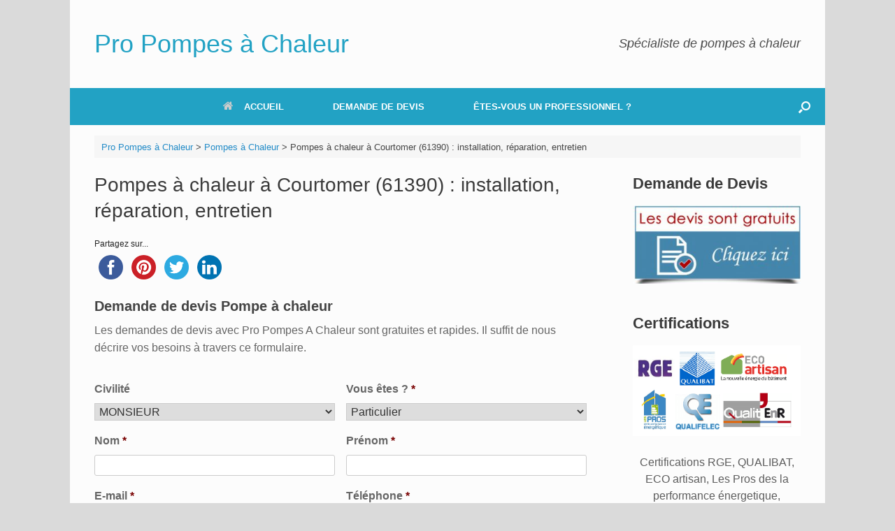

--- FILE ---
content_type: text/html; charset=UTF-8
request_url: https://pro-pompes-a-chaleur.fr/pompe-a-chaleur-courtomer-61390-installation-reparation-entretien/
body_size: 20806
content:
<!DOCTYPE html>
<html lang="fr-FR">
<head>
<meta charset="UTF-8"/>
<meta http-equiv="X-UA-Compatible" content="IE=10"/>
<link rel="profile" href="https://gmpg.org/xfn/11" />
<link rel="pingback" href="https://pro-pompes-a-chaleur.fr/xmlrpc.php"/>

<title>Pompe à chaleur à Courtomer : installation, réparation, entretien</title>
<meta name="description" content="Entreprise spécialiste de pompe à chaleur à Courtomer (61390), installation, réparation et entretien daikin, atlantic, mitsubishi, panasonic, hitachi"/>
<meta name="robots" content="index, follow, max-snippet:-1, max-image-preview:large, max-video-preview:-1"/>
<link rel="canonical" href="https://pro-pompes-a-chaleur.fr/pompe-a-chaleur-courtomer-61390-installation-reparation-entretien/"/>
<meta property="og:locale" content="fr_FR"/>
<meta property="og:type" content="article"/>
<meta property="og:title" content="Pompe à chaleur à Courtomer : installation, réparation, entretien"/>
<meta property="og:description" content="Entreprise spécialiste de pompe à chaleur à Courtomer (61390), installation, réparation et entretien daikin, atlantic, mitsubishi, panasonic, hitachi"/>
<meta property="og:url" content="https://pro-pompes-a-chaleur.fr/pompe-a-chaleur-courtomer-61390-installation-reparation-entretien/"/>
<meta property="og:site_name" content="Pro Pompes à Chaleur"/>
<meta property="article:published_time" content="2025-12-05T09:53:31+00:00"/>
<meta property="og:image" content="https://pro-pompes-a-chaleur.fr/wp-content/uploads/2020/07/pompe-a-chaleur.jpg"/>
<meta name="twitter:card" content="summary"/>
<meta name="twitter:label1" content="Écrit par"/>
<meta name="twitter:data1" content="Pro Pompes A Chaleur"/>
<meta name="twitter:label2" content="Durée de lecture estimée"/>
<meta name="twitter:data2" content="6 minutes"/>
<script type="application/ld+json" class="yoast-schema-graph">{"@context":"https://schema.org","@graph":[{"@type":"Organization","@id":"https://pro-pompes-a-chaleur.fr/#organization","name":"Pro Pompes A Chaleur","url":"https://pro-pompes-a-chaleur.fr/","sameAs":[],"logo":{"@type":"ImageObject","@id":"https://pro-pompes-a-chaleur.fr/#logo","inLanguage":"fr-FR","url":"","contentUrl":"","caption":"Pro Pompes A Chaleur"},"image":{"@id":"https://pro-pompes-a-chaleur.fr/#logo"}},{"@type":"WebSite","@id":"https://pro-pompes-a-chaleur.fr/#website","url":"https://pro-pompes-a-chaleur.fr/","name":"Pro Pompes à Chaleur","description":"Spécialiste de pompes à chaleur","publisher":{"@id":"https://pro-pompes-a-chaleur.fr/#organization"},"potentialAction":[{"@type":"SearchAction","target":{"@type":"EntryPoint","urlTemplate":"https://pro-pompes-a-chaleur.fr/?s={search_term_string}"},"query-input":"required name=search_term_string"}],"inLanguage":"fr-FR"},{"@type":"ImageObject","@id":"https://pro-pompes-a-chaleur.fr/pompe-a-chaleur-courtomer-61390-installation-reparation-entretien/#primaryimage","inLanguage":"fr-FR","url":"https://pro-pompes-a-chaleur.fr/wp-content/uploads/2020/07/pompe-a-chaleur.jpg","contentUrl":"https://pro-pompes-a-chaleur.fr/wp-content/uploads/2020/07/pompe-a-chaleur.jpg","width":992,"height":558},{"@type":"WebPage","@id":"https://pro-pompes-a-chaleur.fr/pompe-a-chaleur-courtomer-61390-installation-reparation-entretien/#webpage","url":"https://pro-pompes-a-chaleur.fr/pompe-a-chaleur-courtomer-61390-installation-reparation-entretien/","name":"Pompe à chaleur à Courtomer : installation, réparation, entretien","isPartOf":{"@id":"https://pro-pompes-a-chaleur.fr/#website"},"primaryImageOfPage":{"@id":"https://pro-pompes-a-chaleur.fr/pompe-a-chaleur-courtomer-61390-installation-reparation-entretien/#primaryimage"},"datePublished":"2025-12-05T09:53:31+00:00","dateModified":"2025-12-05T09:53:31+00:00","description":"Entreprise spécialiste de pompe à chaleur à Courtomer (61390), installation, réparation et entretien daikin, atlantic, mitsubishi, panasonic, hitachi","breadcrumb":{"@id":"https://pro-pompes-a-chaleur.fr/pompe-a-chaleur-courtomer-61390-installation-reparation-entretien/#breadcrumb"},"inLanguage":"fr-FR","potentialAction":[{"@type":"ReadAction","target":["https://pro-pompes-a-chaleur.fr/pompe-a-chaleur-courtomer-61390-installation-reparation-entretien/"]}]},{"@type":"BreadcrumbList","@id":"https://pro-pompes-a-chaleur.fr/pompe-a-chaleur-courtomer-61390-installation-reparation-entretien/#breadcrumb","itemListElement":[{"@type":"ListItem","position":1,"name":"Accueil","item":"https://pro-pompes-a-chaleur.fr/"},{"@type":"ListItem","position":2,"name":"Pompes à chaleur à Courtomer (61390) : installation, réparation, entretien"}]},{"@type":"Article","@id":"https://pro-pompes-a-chaleur.fr/pompe-a-chaleur-courtomer-61390-installation-reparation-entretien/#article","isPartOf":{"@id":"https://pro-pompes-a-chaleur.fr/pompe-a-chaleur-courtomer-61390-installation-reparation-entretien/#webpage"},"author":{"@id":"https://pro-pompes-a-chaleur.fr/#/schema/person/c9ab116a52f68c80efaa624dd0aee938"},"headline":"Pompes à chaleur à Courtomer (61390) : installation, réparation, entretien","datePublished":"2025-12-05T09:53:31+00:00","dateModified":"2025-12-05T09:53:31+00:00","mainEntityOfPage":{"@id":"https://pro-pompes-a-chaleur.fr/pompe-a-chaleur-courtomer-61390-installation-reparation-entretien/#webpage"},"wordCount":1281,"commentCount":0,"publisher":{"@id":"https://pro-pompes-a-chaleur.fr/#organization"},"image":{"@id":"https://pro-pompes-a-chaleur.fr/pompe-a-chaleur-courtomer-61390-installation-reparation-entretien/#primaryimage"},"thumbnailUrl":"https://pro-pompes-a-chaleur.fr/wp-content/uploads/2020/07/pompe-a-chaleur.jpg","articleSection":["Pompes à Chaleur"],"inLanguage":"fr-FR"},{"@type":"Person","@id":"https://pro-pompes-a-chaleur.fr/#/schema/person/c9ab116a52f68c80efaa624dd0aee938","name":"Pro Pompes A Chaleur","image":{"@type":"ImageObject","@id":"https://pro-pompes-a-chaleur.fr/#personlogo","inLanguage":"fr-FR","url":"https://secure.gravatar.com/avatar/1053c28c64a5c9098e2198aeeb3e513b?s=96&d=mm&r=g","contentUrl":"https://secure.gravatar.com/avatar/1053c28c64a5c9098e2198aeeb3e513b?s=96&d=mm&r=g","caption":"Pro Pompes A Chaleur"}}]}</script>

<link rel='dns-prefetch' href='//ws.sharethis.com'/>
<link rel='dns-prefetch' href='//maxcdn.bootstrapcdn.com'/>
<link rel="alternate" type="application/rss+xml" title="Pro Pompes à Chaleur &raquo; Flux" href="https://pro-pompes-a-chaleur.fr/feed/"/>


<link rel="stylesheet" type="text/css" href="//pro-pompes-a-chaleur.fr/wp-content/cache/wpfc-minified/eivl0dno/5wvb4.css" media="all"/>
<link rel='stylesheet' id='simple-share-buttons-adder-font-awesome-css' href='//maxcdn.bootstrapcdn.com/font-awesome/4.3.0/css/font-awesome.min.css?ver=8.2.6' type='text/css' media='all'/>



<link rel="stylesheet" type="text/css" href="//pro-pompes-a-chaleur.fr/wp-content/cache/wpfc-minified/fdddxh2q/7nqvf.css" media="all"/>
<script id='st_insights_js' type='text/javascript' src='https://ws.sharethis.com/button/st_insights.js?publisher=4d48b7c5-0ae3-43d4-bfbe-3ff8c17a8ae6&#038;product=simpleshare&#038;ver=8.2.6' id='ssba-sharethis-js'></script>
<script src='//pro-pompes-a-chaleur.fr/wp-content/cache/wpfc-minified/diz0hfbn/5wvb4.js' type="text/javascript"></script>






<!--[if lt IE 9]>
<script type='text/javascript' src='https://pro-pompes-a-chaleur.fr/wp-content/themes/vantage/js/html5.min.js?ver=3.7.3' id='vantage-html5-js'></script>
<![endif]-->
<!--[if (gte IE 6)&(lte IE 8)]>
<script type='text/javascript' src='https://pro-pompes-a-chaleur.fr/wp-content/themes/vantage/js/selectivizr.min.js?ver=1.0.3b' id='vantage-selectivizr-js'></script>
<![endif]-->
<script type='text/javascript' id='siteorigin-mobilenav-js-extra'>//<![CDATA[
var mobileNav={"search":{"url":"https:\/\/pro-pompes-a-chaleur.fr","placeholder":"Search"},"text":{"navigate":"Menu","back":"Back","close":"Close"},"nextIconUrl":"https:\/\/pro-pompes-a-chaleur.fr\/wp-content\/themes\/vantage\/inc\/mobilenav\/images\/next.png","mobileMenuClose":"<i class=\"fa fa-times\"><\/i>"};
//]]></script>
<script src='//pro-pompes-a-chaleur.fr/wp-content/cache/wpfc-minified/33bn3cgx/5wvb4.js' type="text/javascript"></script>

<link rel="https://api.w.org/" href="https://pro-pompes-a-chaleur.fr/wp-json/"/><link rel="alternate" type="application/json" href="https://pro-pompes-a-chaleur.fr/wp-json/wp/v2/posts/12360"/><link rel="EditURI" type="application/rsd+xml" title="RSD" href="https://pro-pompes-a-chaleur.fr/xmlrpc.php?rsd"/>
<link rel="wlwmanifest" type="application/wlwmanifest+xml" href="https://pro-pompes-a-chaleur.fr/wp-includes/wlwmanifest.xml"/> 
<meta name="generator" content="WordPress 5.6.16"/>
<link rel='shortlink' href='https://pro-pompes-a-chaleur.fr/?p=12360'/>
<link rel="alternate" type="application/json+oembed" href="https://pro-pompes-a-chaleur.fr/wp-json/oembed/1.0/embed?url=https%3A%2F%2Fpro-pompes-a-chaleur.fr%2Fpompe-a-chaleur-courtomer-61390-installation-reparation-entretien%2F"/>
<link rel="alternate" type="text/xml+oembed" href="https://pro-pompes-a-chaleur.fr/wp-json/oembed/1.0/embed?url=https%3A%2F%2Fpro-pompes-a-chaleur.fr%2Fpompe-a-chaleur-courtomer-61390-installation-reparation-entretien%2F&#038;format=xml"/>
<script type='text/javascript'>(function(w,d,s,u,o,e,c){w['GoracashObject']=o;w[o]=w[o]||function(){(w[o].q=w[o].q||[]).push(arguments)},w[o].l=1*new Date();e=d.createElement(s),c=d.getElementsByTagName(s)[0];e.async=1;e.src=u;c.parentNode.insertBefore(e,c);})(window,document,'script','//cdn.goracash.com/general.js','goracash');goracash('create','GCO-8946');goracash('set','forceSSL',false);goracash('set','thematic','DEVIS');goracash('set','defaultLanguage','fr_FR');goracash('set','defaultMarket','france');</script>		<script>document.documentElement.className=document.documentElement.className.replace('no-js','js');</script>
<style>.no-js img.lazyload{display:none}figure.wp-block-image img.lazyloading{min-width:150px}.lazyload,.lazyloading{opacity:0}.lazyloaded{opacity:1;transition:opacity 400ms;transition-delay:0ms}</style>
<meta name="viewport" content="width=device-width, initial-scale=1"/>		<style type="text/css">.so-mobilenav-mobile+*{display:none}@media screen and (max-width:480px){.so-mobilenav-mobile+*{display:block}.so-mobilenav-standard+*{display:none}.site-navigation #search-icon{display:none}}</style>
<style type="text/css" media="screen">#footer-widgets .widget{width:50%}#masthead-widgets .widget{width:100%}</style>
<style type="text/css" id="vantage-footer-widgets">#footer-widgets aside{width:50%}</style> <style type="text/css" id="customizer-css">#masthead .hgroup h1,#masthead.masthead-logo-in-menu .logo>h1{font-size:36px}#masthead .hgroup .support-text,#masthead .hgroup .site-description{font-size:18px}#page-title,article.post .entry-header h1.entry-title,article.page .entry-header h1.entry-title{font-size:28px}.entry-content{font-size:16px}#secondary .widget{font-size:16px}.entry-content h1{font-size:26px}.entry-content h2{font-size:23px}.entry-content h3{font-size:23px}.main-navigation ul{text-align:center}.main-navigation{background-color:#22a2c4}.main-navigation a{color:#fff}#search-icon #search-icon-icon{background-color:#22a2c4}#search-icon #search-icon-icon .vantage-icon-search{color:#fff}.mobile-nav-frame ul li a.link,.mobile-nav-frame .next{color:#fff}.mobile-nav-frame ul{background-color:#22a2c4}a.button,button,html input[type="button"],input[type="reset"],input[type="submit"],.post-navigation a,#image-navigation a,article.post .more-link,article.page .more-link,.paging-navigation a,.woocommerce #page-wrapper .button,.woocommerce a.button,.woocommerce .checkout-button,.woocommerce input.button,#infinite-handle span{background:#22a2c4;border-color:#fff}a.button:hover,button:hover,html input[type="button"]:hover,input[type="reset"]:hover,input[type="submit"]:hover,.post-navigation a:hover,#image-navigation a:hover,article.post .more-link:hover,article.page .more-link:hover,.paging-navigation a:hover,.woocommerce #page-wrapper .button:hover,.woocommerce a.button:hover,.woocommerce .checkout-button:hover,.woocommerce input.button:hover,.woocommerce input.button:disabled:hover,.woocommerce input.button:disabled[disabled]:hover,#infinite-handle span:hover{background:#22a2c4}a.button:hover,button:hover,html input[type="button"]:hover,input[type="reset"]:hover,input[type="submit"]:hover,.post-navigation a:hover,#image-navigation a:hover,article.post .more-link:hover,article.page .more-link:hover,.paging-navigation a:hover,.woocommerce #page-wrapper .button:hover,.woocommerce a.button:hover,.woocommerce .checkout-button:hover,.woocommerce input.button:hover,#infinite-handle span:hover{opacity:.75;border-color:#fff}a.button:focus,button:focus,html input[type="button"]:focus,input[type="reset"]:focus,input[type="submit"]:focus,.post-navigation a:focus,#image-navigation a:focus,article.post .more-link:focus,article.page .more-link:focus,.paging-navigation a:focus,.woocommerce #page-wrapper .button:focus,.woocommerce a.button:focus,.woocommerce .checkout-button:focus,.woocommerce input.button:focus,.woocommerce input.button:disabled:focus,.woocommerce input.button:disabled[disabled]:focus,#infinite-handle span:focus{background:#22a2c4}a.button:focus,button:focus,html input[type="button"]:focus,input[type="reset"]:focus,input[type="submit"]:focus,.post-navigation a:focus,#image-navigation a:focus,article.post .more-link:focus,article.page .more-link:focus,.paging-navigation a:focus,.woocommerce #page-wrapper .button:focus,.woocommerce a.button:focus,.woocommerce .checkout-button:focus,.woocommerce input.button:focus,#infinite-handle span:focus{opacity:.75;border-color:#fff}a.button,button,html input[type="button"],input[type="reset"],input[type="submit"],.post-navigation a,#image-navigation a,article.post .more-link,article.page .more-link,.paging-navigation a,.woocommerce #page-wrapper .button,.woocommerce a.button,.woocommerce .checkout-button,.woocommerce input.button,.woocommerce #respond input#submit:hover,.woocommerce a.button:hover,.woocommerce button.button:hover,.woocommerce input.button:hover,.woocommerce input.button:disabled,.woocommerce input.button:disabled[disabled],.woocommerce input.button:disabled:hover,.woocommerce input.button:disabled[disabled]:hover,#infinite-handle span button{color:#fff}a.button,button,html input[type="button"],input[type="reset"],input[type="submit"],.post-navigation a,#image-navigation a,article.post .more-link,article.page .more-link,.paging-navigation a,.woocommerce #page-wrapper .button,.woocommerce a.button,.woocommerce .checkout-button,.woocommerce input.button,#infinite-handle span button{text-shadow:none}a.button,button,html input[type="button"],input[type="reset"],input[type="submit"],.post-navigation a,#image-navigation a,article.post .more-link,article.page .more-link,.paging-navigation a,.woocommerce #page-wrapper .button,.woocommerce a.button,.woocommerce .checkout-button,.woocommerce input.button,.woocommerce #respond input#submit.alt,.woocommerce a.button.alt,.woocommerce button.button.alt,.woocommerce input.button.alt,#infinite-handle span{-webkit-box-shadow:none;-moz-box-shadow:none;box-shadow:none}#scroll-to-top{background:#22a2c4}</style>		<style type="text/css" id="wp-custom-css">#secondary .widget .widget-title,#footer-widgets .widget .widget-title,#masthead-widgets .widget .widget-title{font-size:22px}#page-wrapper{padding-top:0}.entry-content P{text-align:justify}#masthead .hgroup h1{color:#22a2c4}</style>
</head>
<body class="post-template-default single single-post postid-12360 single-format-standard responsive layout-boxed no-js has-sidebar has-menu-search page-layout-default mobilenav">
<div id="page-wrapper">
<a class="skip-link screen-reader-text" href="#content">Skip to content</a>
<header id="masthead" class="site-header" role="banner">
<div class="hgroup full-container ">
<a href="https://pro-pompes-a-chaleur.fr/" title="Pro Pompes à Chaleur" rel="home" class="logo" data-wpel-link="internal">
<h1 class="site-title">Pro Pompes à Chaleur</h1>			</a>
<div class="support-text">
Spécialiste de pompes à chaleur				</div>
</div>
<nav role="navigation" class="site-navigation main-navigation primary use-sticky-menu">
<div class="full-container">
<div id="search-icon">
<div id="search-icon-icon" tabindex="0" aria-label="Open the search"><div class="vantage-icon-search"></div></div>
<form method="get" class="searchform" action="https://pro-pompes-a-chaleur.fr/" role="search">
<label for="search-form" class="screen-reader-text">Search for:</label>
<input type="search" name="s" class="field" id="search-form" value="" placeholder="Search"/>
</form>
</div>
<div id="so-mobilenav-standard-1" data-id="1" class="so-mobilenav-standard"></div><div class="menu-menu-haut-container"><ul id="menu-menu-haut" class="menu"><li id="menu-item-7" class="menu-item menu-item-type-post_type menu-item-object-page menu-item-home menu-item-7"><a href="https://pro-pompes-a-chaleur.fr/" data-wpel-link="internal"><span class="fa fa-home"></span>ACCUEIL</a></li>
<li id="menu-item-8" class="menu-item menu-item-type-post_type menu-item-object-page menu-item-8"><a href="https://pro-pompes-a-chaleur.fr/demande-de-devis-pompe-a-chaleur/" data-wpel-link="internal">DEMANDE DE DEVIS</a></li>
<li id="menu-item-10" class="menu-item menu-item-type-custom menu-item-object-custom menu-item-10"><a href="https://pro.vos-devis.com/?thematic=341&#038;idw=8946" data-wpel-link="external" rel="nofollow external noopener noreferrer"><span class="icon"></span>ÊTES-VOUS UN PROFESSIONNEL ?</a></li>
</ul></div><div id="so-mobilenav-mobile-1" data-id="1" class="so-mobilenav-mobile"></div><div class="menu-mobilenav-container"><ul id="mobile-nav-item-wrap-1" class="menu"><li><a href="#" class="mobilenav-main-link" data-id="1"><span class="mobile-nav-icon"></span>Menu</a></li></ul></div>			</div>
</nav>
</header>
<div id="main" class="site-main">
<div class="full-container">
<div id="navxt-breadcrumbs">
<div class="full-container">

<span property="itemListElement" typeof="ListItem"><a property="item" typeof="WebPage" title="Go to Pro Pompes à Chaleur." href="https://pro-pompes-a-chaleur.fr" class="home" data-wpel-link="internal"><span property="name">Pro Pompes à Chaleur</span></a><meta property="position" content="1"></span> &gt; <span property="itemListElement" typeof="ListItem"><a property="item" typeof="WebPage" title="Go to the Pompes à Chaleur Catégorie archives." href="https://pro-pompes-a-chaleur.fr/non-classe/" class="taxonomy category" data-wpel-link="internal"><span property="name">Pompes à Chaleur</span></a><meta property="position" content="2"></span> &gt; <span property="itemListElement" typeof="ListItem"><span property="name" class="post post-post current-item">Pompes à chaleur à Courtomer (61390) : installation, réparation, entretien</span><meta property="url" content="https://pro-pompes-a-chaleur.fr/pompe-a-chaleur-courtomer-61390-installation-reparation-entretien/"><meta property="position" content="3"></span>				</div>
</div>
<div id="primary" class="content-area">
<div id="content" class="site-content" role="main">
<article id="post-12360" class="post post-12360 type-post status-publish format-standard hentry category-non-classe">
<div class="entry-main">
<header class="entry-header">
<h1 class="entry-title">Pompes à chaleur à Courtomer (61390) : installation, réparation, entretien</h1>
</header>
<div class="entry-content">
<div class="ssba-classic-2 ssba ssbp-wrap left ssbp--theme-1"><div style="text-align:left"><span class="ssba-share-text">Partagez sur...</span><br/><a data-site="" class="ssba_facebook_share" href="https://www.facebook.com/sharer.php?u=https://pro-pompes-a-chaleur.fr/pompe-a-chaleur-courtomer-61390-installation-reparation-entretien/" target="_blank" data-wpel-link="external" rel="nofollow external noopener noreferrer"><img src="https://pro-pompes-a-chaleur.fr/wp-content/plugins/simple-share-buttons-adder/buttons/somacro/facebook.png" style="width: 35px;" title="Facebook" class="ssba ssba-img" alt="Share on Facebook"/><div title="Facebook" class="ssbp-text">Facebook</div></a><a data-site="pinterest" class="ssba_pinterest_share" href="javascript:void((function()%7Bvar%20e=document.createElement(&amp;apos;script&amp;apos;);e.setAttribute(&amp;apos;type&amp;apos;,&amp;apos;text/javascript&amp;apos;);e.setAttribute(&amp;apos;charset&amp;apos;,&amp;apos;UTF-8&amp;apos;);e.setAttribute(&amp;apos;src&amp;apos;,&amp;apos;//assets.pinterest.com/js/pinmarklet.js?r=&amp;apos;+Math.random()*99999999);document.body.appendChild(e)%7D)());" data-wpel-link="internal"><img src="https://pro-pompes-a-chaleur.fr/wp-content/plugins/simple-share-buttons-adder/buttons/somacro/pinterest.png" style="width: 35px;" title="Pinterest" class="ssba ssba-img" alt="Pin on Pinterest"/><div title="Pinterest" class="ssbp-text">Pinterest</div></a><a data-site="" class="ssba_twitter_share" href="https://twitter.com/share?url=https://pro-pompes-a-chaleur.fr/pompe-a-chaleur-courtomer-61390-installation-reparation-entretien/&amp;text=Pompes%20%C3%A0%20chaleur%20%C3%A0%20Courtomer%20%2861390%29%20%3A%20installation%2C%20r%C3%A9paration%2C%20entretien%20" target="&quot;_blank&quot;" data-wpel-link="external" rel="nofollow external noopener noreferrer"><img src="https://pro-pompes-a-chaleur.fr/wp-content/plugins/simple-share-buttons-adder/buttons/somacro/twitter.png" style="width: 35px;" title="Twitter" class="ssba ssba-img" alt="Tweet about this on Twitter"/><div title="Twitter" class="ssbp-text">Twitter</div></a><a data-site="linkedin" class="ssba_linkedin_share ssba_share_link" href="http://www.linkedin.com/shareArticle?mini=true&amp;url=https://pro-pompes-a-chaleur.fr/pompe-a-chaleur-courtomer-61390-installation-reparation-entretien/" target="&quot;_blank&quot;" data-wpel-link="external" rel="nofollow external noopener noreferrer"><img src="https://pro-pompes-a-chaleur.fr/wp-content/plugins/simple-share-buttons-adder/buttons/somacro/linkedin.png" style="width: 35px;" title="LinkedIn" class="ssba ssba-img" alt="Share on LinkedIn"/><div title="Linkedin" class="ssbp-text">Linkedin</div></a></div></div>
<div class='gf_browser_gecko gform_wrapper' id='gform_wrapper_5'><div id='gf_5' class='gform_anchor' tabindex='-1'></div><form method='post' enctype='multipart/form-data' target='gform_ajax_frame_5' id='gform_5' action='/pompe-a-chaleur-courtomer-61390-installation-reparation-entretien/#gf_5'>
<div class='gform_heading'>
<h3 class='gform_title'>Demande de devis Pompe à chaleur</h3>
<span class='gform_description'>Les demandes de devis avec Pro Pompes A Chaleur sont gratuites et rapides. Il suffit de nous décrire vos besoins à travers ce formulaire.</span>
</div>
<div class='gform_body'><ul id='gform_fields_5' class='gform_fields top_label form_sublabel_below description_below'><li id='field_5_11' class='gfield gf_right_half field_sublabel_below field_description_below gfield_visibility_visible'><label class='gfield_label' for='input_5_11'>Civilité</label><div class='ginput_container ginput_container_select'><select name='input_11' id='input_5_11' class='medium gfield_select' aria-invalid="false"><option value='MONSIEUR'>MONSIEUR</option><option value='MADAME'>MADAME</option></select></div></li><li id='field_5_13' class='gfield gf_left_half gfield_contains_required field_sublabel_below field_description_below gfield_visibility_visible'><label class='gfield_label' for='input_5_13'>Vous êtes ?<span class='gfield_required'>*</span></label><div class='ginput_container ginput_container_select'><select name='input_13' id='input_5_13' class='medium gfield_select' aria-required="true" aria-invalid="false"><option value='1' selected='selected'>Particulier</option><option value='2'>Professionnel</option><option value='4'>Autre</option></select></div></li><li id='field_5_3' class='gfield gf_right_half gfield_contains_required field_sublabel_below field_description_below gfield_visibility_visible'><label class='gfield_label' for='input_5_3'>Nom<span class='gfield_required'>*</span></label><div class='ginput_container ginput_container_text'><input name='input_3' id='input_5_3' type='text' value='' class='medium' aria-required="true" aria-invalid="false"/></div></li><li id='field_5_4' class='gfield gf_left_half gfield_contains_required field_sublabel_below field_description_below gfield_visibility_visible'><label class='gfield_label' for='input_5_4'>Prénom<span class='gfield_required'>*</span></label><div class='ginput_container ginput_container_text'><input name='input_4' id='input_5_4' type='text' value='' class='medium' aria-required="true" aria-invalid="false"/></div></li><li id='field_5_5' class='gfield gf_left_half gfield_contains_required field_sublabel_below field_description_below gfield_visibility_visible'><label class='gfield_label' for='input_5_5'>E-mail<span class='gfield_required'>*</span></label><div class='ginput_container ginput_container_email'>
<input name='input_5' id='input_5_5' type='text' value='' class='medium' aria-required="true" aria-invalid="false"/>
</div></li><li id='field_5_6' class='gfield gf_right_half gfield_contains_required field_sublabel_below field_description_below gfield_visibility_visible'><label class='gfield_label' for='input_5_6'>Téléphone<span class='gfield_required'>*</span></label><div class='ginput_container ginput_container_phone'><input name='input_6' id='input_5_6' type='text' value='' class='medium' aria-required="true" aria-invalid="false" aria-describedby="gfield_description_5_6"/></div><div class='gfield_description' id='gfield_description_5_6'>Exemple: 0657128259</div></li><li id='field_5_7' class='gfield gf_left_half gfield_contains_required field_sublabel_below field_description_below gfield_visibility_visible'><label class='gfield_label' for='input_5_7'>Ville<span class='gfield_required'>*</span></label><div class='ginput_container ginput_container_text'><input name='input_7' id='input_5_7' type='text' value='' class='medium' aria-required="true" aria-invalid="false"/></div></li><li id='field_5_8' class='gfield gf_right_half gfield_contains_required field_sublabel_below field_description_below gfield_visibility_visible'><label class='gfield_label' for='input_5_8'>Code postal<span class='gfield_required'>*</span></label><div class='ginput_container ginput_container_text'><input name='input_8' id='input_5_8' type='text' value='' class='medium' aria-required="true" aria-invalid="false"/></div></li><li id='field_5_2' class='gfield gf_right_half gfield_contains_required field_sublabel_below field_description_below gfield_visibility_visible'><label class='gfield_label' for='input_5_2'>Types des travaux<span class='gfield_required'>*</span></label><div class='ginput_container ginput_container_select'><select name='input_2' id='input_5_2' class='medium gfield_select' aria-required="true" aria-invalid="false"><option value='40' selected='selected'>Pompe à chaleur air/air</option><option value='158'>Pompe à chaleur air/eau</option><option value='104'>Chauffe-eau Thermodynamique</option><option value='19'>Climatisation</option></select></div></li><li id='field_5_12' class='gfield gf_left_half gfield_contains_required field_sublabel_below field_description_below gfield_visibility_visible'><label class='gfield_label' for='input_5_12'>Type de bien concerné par les travaux ?<span class='gfield_required'>*</span></label><div class='ginput_container ginput_container_select'><select name='input_12' id='input_5_12' class='medium gfield_select' aria-required="true" aria-invalid="false"><option value='2'>Maison</option><option value='1'>Appartement</option><option value='3'>Immeuble</option><option value='4'>Bureau</option><option value='6'>Autre</option></select></div></li><li id='field_5_9' class='gfield gfield_contains_required field_sublabel_below field_description_below gfield_visibility_visible'><label class='gfield_label' for='input_5_9'>Description des travaux envisagés<span class='gfield_required'>*</span></label><div class='ginput_container ginput_container_textarea'><textarea name='input_9' id='input_5_9' class='textarea medium' aria-required="true" aria-invalid="false" rows='10' cols='50'></textarea></div></li>
</ul></div>
<div class='gform_footer top_label'> <input type='submit' id='gform_submit_button_5' class='gform_button button' value='SOUMETTRE MA DEMANDE' onclick='if(window["gf_submitting_5"]){return false;}  window["gf_submitting_5"]=true;  ' onkeypress='if( event.keyCode == 13 ){ if(window["gf_submitting_5"]){return false;} window["gf_submitting_5"]=true;  jQuery("#gform_5").trigger("submit",[true]); }'/> <input type='hidden' name='gform_ajax' value='form_id=5&amp;title=1&amp;description=1&amp;tabindex=0'/>
<input type='hidden' class='gform_hidden' name='is_submit_5' value='1'/>
<input type='hidden' class='gform_hidden' name='gform_submit' value='5'/>
<input type='hidden' class='gform_hidden' name='gform_unique_id' value=''/>
<input type='hidden' class='gform_hidden' name='state_5' value='WyJbXSIsImY4Njc0MTczNzdiOWQyMDNhNjc4YWRhN2VlNWE0MDk4Il0='/>
<input type='hidden' class='gform_hidden' name='gform_target_page_number_5' id='gform_target_page_number_5' value='0'/>
<input type='hidden' class='gform_hidden' name='gform_source_page_number_5' id='gform_source_page_number_5' value='1'/>
<input type='hidden' name='gform_field_values' value=''/>
</div>
</form>
</div>
<iframe style='display:none;width:0px;height:0px;' src='about:blank' name='gform_ajax_frame_5' id='gform_ajax_frame_5' title='Cette iframe contient la logique nécessaire pour manipuler Gravity Forms avec Ajax.'></iframe>
<script type='text/javascript'>jQuery(document).ready(function($){gformInitSpinner(5,'https://pro-pompes-a-chaleur.fr/wp-content/plugins/gravityforms/images/spinner.gif');jQuery('#gform_ajax_frame_5').on('load',function(){var contents=jQuery(this).contents().find('*').html();var is_postback=contents.indexOf('GF_AJAX_POSTBACK')>=0;if(!is_postback){return;}var form_content=jQuery(this).contents().find('#gform_wrapper_5');var is_confirmation=jQuery(this).contents().find('#gform_confirmation_wrapper_5').length>0;var is_redirect=contents.indexOf('gformRedirect(){')>=0;var is_form=form_content.length>0&&!is_redirect&&!is_confirmation;var mt=parseInt(jQuery('html').css('margin-top'),10)+parseInt(jQuery('body').css('margin-top'),10)+100;if(is_form){jQuery('#gform_wrapper_5').html(form_content.html());if(form_content.hasClass('gform_validation_error')){jQuery('#gform_wrapper_5').addClass('gform_validation_error');}else{jQuery('#gform_wrapper_5').removeClass('gform_validation_error');}setTimeout(function(){jQuery(document).scrollTop(jQuery('#gform_wrapper_5').offset().top-mt);},50);if(window['gformInitDatepicker']){gformInitDatepicker();}if(window['gformInitPriceFields']){gformInitPriceFields();}var current_page=jQuery('#gform_source_page_number_5').val();gformInitSpinner(5,'https://pro-pompes-a-chaleur.fr/wp-content/plugins/gravityforms/images/spinner.gif');jQuery(document).trigger('gform_page_loaded',[5,current_page]);window['gf_submitting_5']=false;}else if(!is_redirect){var confirmation_content=jQuery(this).contents().find('.GF_AJAX_POSTBACK').html();if(!confirmation_content){confirmation_content=contents;}setTimeout(function(){jQuery('#gform_wrapper_5').replaceWith(confirmation_content);jQuery(document).scrollTop(jQuery('#gf_5').offset().top-mt);jQuery(document).trigger('gform_confirmation_loaded',[5]);window['gf_submitting_5']=false;},50);}else{jQuery('#gform_5').append(contents);if(window['gformRedirect']){gformRedirect();}}jQuery(document).trigger('gform_post_render',[5,current_page]);});});</script><script type='text/javascript'>jQuery(document).bind('gform_post_render',function(event,formId,currentPage){if(formId==5){}});jQuery(document).bind('gform_post_conditional_logic',function(event,formId,fields,isInit){});</script><script type='text/javascript'>jQuery(document).ready(function(){jQuery(document).trigger('gform_post_render',[5,1])});</script><p><strong> Pro Pompes à Chaleur</strong> est l&rsquo;entreprise spécialiste en <strong>installation, réparation, maintenance de pompe à chaleur Courtomer (61390).</strong> Elle y exerce depuis plusieurs années. Elle commercialise et assure la mise en service des grandes marques de PAC. Nous assurons l’installation, la maintenance, la réparation et la vente de grandes marques de pompe à chaleur à Courtomer (61390) et ses recoins. En effet, notre équipe chauffagiste (installateur/réparateur) est certifiée, expérimentée en grandes marques de pompes à chaleur à Courtomer (61390). Nous assurons l’installation, l’entretien, la réparation des pompes à chaleur daikin, atlantic, mitsubishi, panasonic, hitachi à Courtomer (61390). Nos chauffagistes assurent également  l’installation, l’entretien, la réparation des pompes à chaleur toshiba, Airwell, LG, Thermor à Courtomer (61390). Nous sommes partenaire avec les fabricants et fournisseurs de grandes marques dont nous commercialisons.</p>
<p><img loading="lazy" class="aligncenter wp-image-13" title="entreprise pompe à chaleur Courtomer (61390)" src="https://pro-pompes-a-chaleur.fr/wp-content/uploads/2020/07/pompe-a-chaleur.jpg" alt="entreprise pompe à chaleur Courtomer (61390)" width="400" height="225" srcset="https://pro-pompes-a-chaleur.fr/wp-content/uploads/2020/07/pompe-a-chaleur.jpg 992w, https://pro-pompes-a-chaleur.fr/wp-content/uploads/2020/07/pompe-a-chaleur-300x169.jpg 300w, https://pro-pompes-a-chaleur.fr/wp-content/uploads/2020/07/pompe-a-chaleur-768x432.jpg 768w" sizes="(max-width: 400px) 100vw, 400px"/>Nos chauffagistes sont régulièrement formés aux nouvelles technologies de PAC proposées par nos fournisseurs. Ainsi, ils sont toujours à jour sur les innovations technologiques en matière de chauffage afin de vous proposer les meilleures solutions. Nous vous proposons tous types et technologies de pompes à chaleur dans les différentes marques afin de vous proposer une large gamme de choix possibles. Par ailleurs nous avons une grande équipe de chauffagistes spécialisés dans les différentes marques. Pro Pompes à Chaleur vous propose des solutions économiques, performantes, design et écologiques.  Nous sommes reconnus pour l&rsquo;installation, réparation de pompes à chaleur air-eau daikin, panasonic, hitachi, atlantic, mitsubishi à Courtomer (61390). En outre  Pro Pompes à Chaleur est certifiée RGE Qualipac, QualiFelec et Qualibat. Dans le cadre d’un projet de neuf ou de rénovation, nos spécialistes vous conseillent la solution optimale pour vos besoins.</p>
<h2>Pro Pompes à Chaleur : entreprise experte en pose, dépannage, maintenance de pompes à chaleur air-eau, air-air à Courtomer (61390)</h2>
<p>Vous recherchez un installateur, <strong>réparateur de pompes à chaleur</strong> daikin, panasonic, hitachi, atlantic, mitsubishi expérimenté à Courtomer (61390) ? Contactez Pro Pompes à Chaleur, entreprise certifiée RGE Qualipac, spécialiste  de chauffage par pompe à chaleur implantée à Courtomer (61390). En effet, notre équipe assure l’installation, la maintenance, le dépannage et la commercialisation de marques reconnues. Nous réalisons l’installation de pompes à chaleur réversibles, gainables air-eau daikin, hitachi, atlantic, mitsubishi, toshiba à Courtomer (61390). Pour votre confort thermique, nouvelle installation ou remplacement de votre PAC, nous mettons à votre disposition l’expertise de nos spécialistes de chauffage par pompe à chaleur. Par ailleurs, nous sommes agrées par les marques Daikin, Hitachi, Atlantic, Mitsubishi. Elles mettent régulièrement à la disposition de nos techniciens des formations pour les maintenir à jour sur les nouvelles technologies qu’elles proposent.</p>
<p><img loading="lazy" class="aligncenter wp-image-14" title="installation pac Courtomer (61390)" src="https://pro-pompes-a-chaleur.fr/wp-content/uploads/2020/07/installation-pompe-a-chaleur-air-air-768x512-1.jpg" alt="installation pac Courtomer (61390)" width="408" height="272" srcset="https://pro-pompes-a-chaleur.fr/wp-content/uploads/2020/07/installation-pompe-a-chaleur-air-air-768x512-1.jpg 768w, https://pro-pompes-a-chaleur.fr/wp-content/uploads/2020/07/installation-pompe-a-chaleur-air-air-768x512-1-300x200.jpg 300w, https://pro-pompes-a-chaleur.fr/wp-content/uploads/2020/07/installation-pompe-a-chaleur-air-air-768x512-1-272x182.jpg 272w" sizes="(max-width: 408px) 100vw, 408px"/>Pro Pompes à Chaleur Pro est l’entreprise leader en fourniture et installation de pompes à chaleur air-eau, air-air haute pression, basse pression réversibles, split et gainables à Courtomer (61390). Faire appel à nos spécialistes, c’est la garantie d’obtenir l’installation la plus adaptée à vos besoins. En effet nous vous proposons des solutions adaptées à votre habitation afin de vous assurer un confort thermique optimal tout en réalisant des économies d’énergie. Nos chauffagistes réalisent la pose de votre pompe à chaleur à Courtomer (61390) dans le respect des normes et règles de l’art de la profession. Choisir notre équipe, c’est opter pour des sophistiqués. Afin de garantir une bonne réalisation de votre projet, nous mettons à  votre disposition une assistance technique et des conseils personnalisés. Pompes à Chaleur Pro vous propose des contrats d&rsquo;entretien de pompe à chaleur sur Courtomer (61390) à un meilleur tarif.</p>
<h2>Installation, entretien, réparation, vente pompe à chaleur air-eau, air-air daikin, panasonic, hitachi, atlantic, mitsubishi à Courtomer (61390)</h2>
<p>Pro Pompes à Chaleur est le spécialiste de pompe à chaleur pour particuliers et professionnels à Courtomer (61390). Spécialiste de l&rsquo;installation de PAC daikin, atlantic, panasonic, mitsubishi depuis de nombreuses années, notre équipe est reconnue pour son sérieux et sa rigueur dans ses installations. En effet nos installations sont garanties 3 ans pour les pièces et 5 ans pour le compresseur. En plus, nous intervenons pour l&rsquo;installation, l&rsquo;entretien, et le dépannage de pompe à chaleur daikin, panasonic, hitachi, atlantic, mitsubishi partout à Courtomer (61390). Forte de 12 ans d’expérience dans le domaine du chauffage par pompe à chaleur, nous réalisons des installations soignées tout en respectant les normes et les attentes de nos clients. Pompe à chaleur air-eau, air-air haute pression, basse pression daikin, hitachi, atlantic, mitsubishi sont nos spécialités à Courtomer (61390).</p>
<p><img loading="lazy" class="aligncenter wp-image-15" title="installation, réparation pompe à chaleur Courtomer (61390)" src="https://pro-pompes-a-chaleur.fr/wp-content/uploads/2020/07/pose-pac.jpg" alt="installation, réparation pompe à chaleur Courtomer (61390)" width="401" height="251" srcset="https://pro-pompes-a-chaleur.fr/wp-content/uploads/2020/07/pose-pac.jpg 1080w, https://pro-pompes-a-chaleur.fr/wp-content/uploads/2020/07/pose-pac-300x188.jpg 300w, https://pro-pompes-a-chaleur.fr/wp-content/uploads/2020/07/pose-pac-1024x640.jpg 1024w, https://pro-pompes-a-chaleur.fr/wp-content/uploads/2020/07/pose-pac-768x480.jpg 768w, https://pro-pompes-a-chaleur.fr/wp-content/uploads/2020/07/pose-pac-436x272.jpg 436w" sizes="(max-width: 401px) 100vw, 401px"/>Spécialisé dans l&rsquo;entretien et la réparation de pompes à chaleur sur Courtomer (61390), nous sommes agrées par les grandes marques. En outre nous disposons d&rsquo;un stock important de pièces détachées d&rsquo;origine. L’entretien de votre PAC est indispensable pour lui assurer un bon fonctionnement en termes de chauffage. Il réduit considérablement le risque de panne. Pro Pompes à Chaleur vous propose des contrats d&rsquo;entretien de pompes à chaleur daikin, panasonic, hitachi, atlantic, mitsubishi à Courtomer (61390). Votre pompe à chaleur ne fonctionne plus normalement ? Votre pompe est en panne ? Nous mettons à votre disposition une équipe de réparation d’urgence de pompe à chaleur où que vous soyez à Courtomer (61390). Nos réparateurs interviennent le plus rapidement possible, effectuent le diagnostic de votre appareil. Détectent la panne et rétablissent votre système de chauffage en peu de temps.</p>
<h2>Installateur, réparateur certifié de pompe à chaleur air-eau, air-air mitsubishi, panasonic, hitachi, daikin, atlantic à Courtomer (61390)</h2>
<p>Installateur agréé de grandes marques de PAC, Pro Pompes à Chaleur propose aux particuliers et professionnels de Courtomer (61390) des solutions sur mesure. Par ailleurs, Pro Pompes à Chaleur est le réparateur de référence de PAC daikin, toshiba, hitachi, atlantic, mitsubishi  à Courtomer (61390). Nos techniciens confirmés réalisent l’installation ou la réparation de votre pompe à chaleur air-eau, air-air, air-eau dans tout Courtomer (61390). Besoin d&rsquo;une réparation sur votre pompe à chaleur ? Notre équipe de réparateurs de pompe à chaleur diagnostique votre installation et vous propose la solution de réparation optimale. Ceci en un rien de temps. Choisir Pro Pompes à Chaleur c’est opter pour de solides garanties : Attestation de capacité à la manipulation des fluides, Certification QualiPac et QualiFelec RGE. Grâce aux savoir-faire, expériences et organisation de notre équipe, elle réalise vos projets du plus simple ou plus complexe.</p>
<p><img loading="lazy" class="aligncenter wp-image-16" title="installateur, réparateur de pompes à chaleur Courtomer (61390)" src="https://pro-pompes-a-chaleur.fr/wp-content/uploads/2020/07/entretien-pac-768x514-1.jpg" alt="installateur, réparateur de pompes à chaleur Courtomer (61390)" width="404" height="270" srcset="https://pro-pompes-a-chaleur.fr/wp-content/uploads/2020/07/entretien-pac-768x514-1.jpg 768w, https://pro-pompes-a-chaleur.fr/wp-content/uploads/2020/07/entretien-pac-768x514-1-300x201.jpg 300w, https://pro-pompes-a-chaleur.fr/wp-content/uploads/2020/07/entretien-pac-768x514-1-272x182.jpg 272w" sizes="(max-width: 404px) 100vw, 404px"/>Pro Pompes à Chaleur est également connue par ses solutions de chauffe-eaux thermodynamique à   Courtomer (61390). En effet nous mettons à votre disposition une large gamme de chauffe-eau thermodynamique. Nous proposons : chauffe-eau thermodynamique Thermor, Atlantic, Daikin et Hitachi aux habitants de Courtomer (61390). Nous intervenons également sur les marques telles que : Ariston, De Dietrich, Viessmann, Saunier Duval. Nos solutions de chauffe-eau thermodynamique split et ballon thermodynamiques sont très appréciées à  vancentjalmoutiers.</p>
<h2>Prix et devis installation, entretien et dépannage de PAC air-eau, air-air : daikin, atlantic, mitsubishi, panasonic, hitachi à Courtomer (61390)</h2>
<p>Pro Pompes à Chaleur a pour objectif principal, satisfaire sa clientèle qui fait appel à ses prestations. Nous vous assurons des prestations de service de qualité afin de vous garantir un confort thermique optimal. Notre équipe de professionnels assure une bonne installation de votre <strong>pompe à chaleur à Courtomer (61390)</strong>, ainsi que son entretien et le dépannage. Quel que soit le type et le modèle de votre PAC. Nous disposons des compétences et expériences nécessaires pour vous satisfaire. Par ailleurs, nous présentons le meilleur rapport qualité/prix. Nos prix sont accessibles à tous budgets. En effet ce prix varie en fonction de plusieurs critères. Notamment du type de pompe à chaleur, de sa marque, de sa puissance et de son coefficient de performance.</p>
<p><img loading="lazy" class="aligncenter wp-image-17" title="pac air-air, air-eau Courtomer (61390)" src="https://pro-pompes-a-chaleur.fr/wp-content/uploads/2020/07/pompes-a-chaleur-air-eau-pac-air-eau.jpg" alt="pac air-air, air-eau Courtomer (61390)" width="401" height="259" srcset="https://pro-pompes-a-chaleur.fr/wp-content/uploads/2020/07/pompes-a-chaleur-air-eau-pac-air-eau.jpg 558w, https://pro-pompes-a-chaleur.fr/wp-content/uploads/2020/07/pompes-a-chaleur-air-eau-pac-air-eau-300x194.jpg 300w" sizes="(max-width: 401px) 100vw, 401px"/>Pour toutes vos demandes de <strong>devis installation pompe à chaleur à Courtomer (61390)</strong>, vous pouvez le faire via notre formulaire. Notre équipe vous répond dans les plus brefs délais. Elle met à votre disposition un devis détaillé avec toutes les informations nécessaires pour la réalisation de votre projet.</p>
</div>
</div>
</article>
<nav role="navigation" id="nav-below" class="site-navigation post-navigation">
<h2 class="assistive-text">Post navigation</h2>
<div class="single-nav-wrapper">
<div class="nav-previous"><a href="https://pro-pompes-a-chaleur.fr/pompe-a-chaleur-fresnes-en-woevre-55160-installation-reparation-entretien/" rel="prev" data-wpel-link="internal"><span class="meta-nav">&larr;</span> Pompes à chaleur à Fresnes-En-Woevre…</a></div>			<div class="nav-next"><a href="https://pro-pompes-a-chaleur.fr/pompe-a-chaleur-saint-sulpice-73160-installation-reparation-entretien/" rel="next" data-wpel-link="internal">Pompes à chaleur à Saint-Sulpice… <span class="meta-nav">&rarr;</span></a></div>		</div>
</nav>
</div>
</div>
<div id="secondary" class="widget-area" role="complementary">
<aside id="text-7" class="widget widget_text"><h3 class="widget-title">Demande de Devis</h3>			<div class="textwidget"><p><a href="https://pro-pompes-a-chaleur.fr/demande-de-devis-pompe-a-chaleur/" data-wpel-link="internal"><img loading="lazy" class="size-medium wp-image-2 aligncenter" src="https://pro-pompes-a-chaleur.fr/wp-content/uploads/2020/07/demande-de-devis-300x140.jpg" alt="" width="300" height="140" srcset="https://pro-pompes-a-chaleur.fr/wp-content/uploads/2020/07/demande-de-devis-300x140.jpg 300w, https://pro-pompes-a-chaleur.fr/wp-content/uploads/2020/07/demande-de-devis.jpg 423w" sizes="(max-width: 300px) 100vw, 300px"/></a></p>
</div>
</aside><aside id="text-3" class="widget widget_text"><h3 class="widget-title">Certifications</h3>			<div class="textwidget"><p style="text-align: center;"><img loading="lazy" class="size-full wp-image-35 aligncenter" src="https://pro-pompes-a-chaleur.fr/wp-content/uploads/2020/07/lesprosenergie-rge-qualibat-ecoartisan.png" alt="" width="300" height="163"/>Certifications RGE, QUALIBAT, ECO artisan, Les Pros des la performance énergetique, QUALIFELEC, QualitEnr</p>
</div>
</aside><style>.rpwe-block ul{list-style:none!important;margin-left:0!important;padding-left:10px}.rpwe-block li{border-bottom:1px solid #eee;margin-bottom:10px;padding-bottom:10px;list-style-type:none}.rpwe-block a{display:inline!important;text-decoration:none}.rpwe-block h3{background:none!important;clear:none;margin-bottom:0!important;margin-top:0!important;font-weight:400;font-size:15px!important;line-height:1.5em}.rpwe-thumb{border:1px solid #eee!important;box-shadow:none!important;margin:2px 10px 2px 0;padding:3px!important}.rpwe-summary{font-size:12px}.rpwe-time{color:#bbb;font-size:11px}.rpwe-comment{color:#bbb;font-size:11px;padding-left:5px}.rpwe-alignleft{display:inline;float:left}.rpwe-alignright{display:inline;float:right}.rpwe-aligncenter{display:block;margin-left:auto;margin-right:auto}.rpwe-clearfix:before,.rpwe-clearfix:after{content:"";display:table!important}.rpwe-clearfix:after{clear:both}.rpwe-clearfix{zoom:1}</style><aside id="rpwe_widget-7" class="widget rpwe_widget recent-posts-extended"><h3 class="widget-title">Nos guides</h3><div class="rpwe-block "><ul class="rpwe-ul"><li class="rpwe-li rpwe-clearfix"><h3 class="rpwe-title"><a href="https://pro-pompes-a-chaleur.fr/pompe-a-chaleur-puimoisson-04410-installation-reparation-entretien/" title="Lien vers Pompes à chaleur à Puimoisson (04410) : installation, réparation, entretien" rel="bookmark" data-wpel-link="internal">Pompes à chaleur à Puimoisson (04410) : installation, réparation, entretien</a></h3></li><li class="rpwe-li rpwe-clearfix"><h3 class="rpwe-title"><a href="https://pro-pompes-a-chaleur.fr/pompe-a-chaleur-montvicq-03170-installation-reparation-entretien/" title="Lien vers Pompes à chaleur à Montvicq (03170) : installation, réparation, entretien" rel="bookmark" data-wpel-link="internal">Pompes à chaleur à Montvicq (03170) : installation, réparation, entretien</a></h3></li></ul></div></aside><aside id="rss-3" class="widget widget_rss"><h3 class="widget-title"><a class="rsswidget" href="https://news.google.fr/news?output=rss&#038;q=pompe+à+chaleur" data-wpel-link="external" rel="nofollow external noopener noreferrer"><img class="rss-widget-icon" style="border:0" width="14" height="14" src="https://pro-pompes-a-chaleur.fr/wp-includes/images/rss.png" alt="RSS"/></a> <a class="rsswidget" href="https://news.google.com/search?q=pompe+%C3%A0+chaleur&#038;hl=fr&#038;gl=FR&#038;ceid=FR:fr" data-wpel-link="external" rel="nofollow external noopener noreferrer">Actualité Pompe à Chaleur</a></h3><ul><li><a class="rsswidget" href="https://news.google.com/rss/articles/[base64]?oc=5" data-wpel-link="external" rel="nofollow external noopener noreferrer">Une ambiance améliorée dans la porcherie en changeant de mode de chauffage - Journal Paysan Breton</a></li><li><a class="rsswidget" href="https://news.google.com/rss/articles/[base64]?oc=5" data-wpel-link="external" rel="nofollow external noopener noreferrer">Les ventes de pompes à chaleur remontent enfin en France - Révolution Énergétique</a></li><li><a class="rsswidget" href="https://news.google.com/rss/articles/[base64]?oc=5" data-wpel-link="external" rel="nofollow external noopener noreferrer">Coénove dénonce un acharnement injustifié sur les PAC hybrides - Batirama.com</a></li><li><a class="rsswidget" href="https://news.google.com/rss/articles/CBMiiwFBVV95cUxOT2gyQTRraWZScnRyTy1sTHRuNGFueDJ4R0pHNWgtek9zN0k2UEQ4S1dBLXVPQlhsLVNrSWV0MUJzSVQxUW9uNXBtT0pIS25nWnNrT24weXVsMEVhWnJhZDFzdV95dDF5M2l4STZxTWNTVklGSkYzY2F2Z3E4eVBGZ19QYmE2eFN2RmRZ?oc=5" data-wpel-link="external" rel="nofollow external noopener noreferrer">Nouveau coup dur pour les Pac hybrides, avec la fin prochaine d&#039;une aide - Batiactu</a></li><li><a class="rsswidget" href="https://news.google.com/rss/articles/[base64]?oc=5" data-wpel-link="external" rel="nofollow external noopener noreferrer">Voici le système de chauffage le plus efficace et le moins cher, selon les experts - Journal du Geek</a></li><li><a class="rsswidget" href="https://news.google.com/rss/articles/CBMijgFBVV95cUxQZG5FNEFYQ25lQzMzcjlHSnFRNzlRYWRPSHgtSy1Wck95ckRpZWptdEJ4VFdPRHhodW82WnNSVjhZYmdJd3BXRzVZZF90TzN6REJCM1FZcGRMTERWZkF4MDFqb25WQWxTc29fOGRZRkFzTkdQN3paOVRwSFZNZXBrUnppa1g3bml0cTdaNk9R?oc=5" data-wpel-link="external" rel="nofollow external noopener noreferrer">Chauffage : la pompe à chaleur de fenêtre est l’innovation star de l’hiver, elle cartonne à New York - Presse-citron</a></li><li><a class="rsswidget" href="https://news.google.com/rss/articles/[base64]?oc=5" data-wpel-link="external" rel="nofollow external noopener noreferrer">Le secteur HLM, futur Eldorado pour les pompes à chaleur ? - Batiactu</a></li><li><a class="rsswidget" href="https://news.google.com/rss/articles/[base64]?oc=5" data-wpel-link="external" rel="nofollow external noopener noreferrer">Poêle à granulés vs Pompe à chaleur : le plus économique n&#039;est pas toujours celui que l&#039;on pense - POSITIVR</a></li><li><a class="rsswidget" href="https://news.google.com/rss/articles/[base64]?oc=5" data-wpel-link="external" rel="nofollow external noopener noreferrer">La pompe à chaleur n&#039;a plus de secret avec cette nouvelle vidéo du &quot;Réveilleur&quot; - Révolution Énergétique</a></li><li><a class="rsswidget" href="https://news.google.com/rss/articles/[base64]?oc=5" data-wpel-link="external" rel="nofollow external noopener noreferrer">PARIS : Pompes à chaleur, doublement des ventes depuis la revalorisation des aides en octobre - Presse Agence</a></li><li><a class="rsswidget" href="https://news.google.com/rss/articles/[base64]?oc=5" data-wpel-link="external" rel="nofollow external noopener noreferrer">La transition du gaz vers les réseaux de chaleur et les pompes à chaleur s’accélère dans le parc social - AEF info</a></li><li><a class="rsswidget" href="https://news.google.com/rss/articles/[base64]?oc=5" data-wpel-link="external" rel="nofollow external noopener noreferrer">L’évolution du Coup de pouce chauffage attendue au 1er décembre finalement décalée - Effy.fr</a></li></ul></aside><style>.rpwe-block ul{list-style:none!important;margin-left:0!important;padding-left:10px}.rpwe-block li{border-bottom:1px solid #eee;margin-bottom:10px;padding-bottom:10px;list-style-type:none}.rpwe-block a{display:inline!important;text-decoration:none}.rpwe-block h3{background:none!important;clear:none;margin-bottom:0!important;margin-top:0!important;font-weight:400;font-size:15px!important;line-height:1.5em}.rpwe-thumb{border:1px solid #eee!important;box-shadow:none!important;margin:2px 10px 2px 0;padding:3px!important}.rpwe-summary{font-size:12px}.rpwe-time{color:#bbb;font-size:11px}.rpwe-comment{color:#bbb;font-size:11px;padding-left:5px}.rpwe-alignleft{display:inline;float:left}.rpwe-alignright{display:inline;float:right}.rpwe-aligncenter{display:block;margin-left:auto;margin-right:auto}.rpwe-clearfix:before,.rpwe-clearfix:after{content:"";display:table!important}.rpwe-clearfix:after{clear:both}.rpwe-clearfix{zoom:1}</style><aside id="rpwe_widget-8" class="widget rpwe_widget recent-posts-extended"><h3 class="widget-title">Professionnel de PAC proche</h3><div class="rpwe-block "><ul class="rpwe-ul"><li class="rpwe-li rpwe-clearfix"><h3 class="rpwe-title"><a href="https://pro-pompes-a-chaleur.fr/depannage-entretien-pompe-a-chaleur-saint-just-18340/" title="Lien vers Entreprise experte en installation, entretien et dépannage de pompes à chaleur à Saint-Just (18340) : Daikin, Atlantic, Mitsubishi, Panasonic, Hitachi, Toshiba" rel="bookmark" data-wpel-link="internal">Entreprise experte en installation, entretien et dépannage de pompes à chaleur à Saint-Just (18340) : Daikin, Atlantic, Mitsubishi, Panasonic, Hitachi, Toshiba</a></h3></li><li class="rpwe-li rpwe-clearfix"><h3 class="rpwe-title"><a href="https://pro-pompes-a-chaleur.fr/installation-reparation-de-pompe-a-chaleur-magnac-sur-touvre-16600/" title="Lien vers Entreprise spécialiste en installation, entretien et réparation de pompes à chaleur à Magnac-Sur-Touvre (16600) : Daikin, Atlantic, Mitsubishi, Panasonic, Hitachi, Toshiba" rel="bookmark" data-wpel-link="internal">Entreprise spécialiste en installation, entretien et réparation de pompes à chaleur à Magnac-Sur-Touvre (16600) : Daikin, Atlantic, Mitsubishi, Panasonic, Hitachi, Toshiba</a></h3></li><li class="rpwe-li rpwe-clearfix"><h3 class="rpwe-title"><a href="https://pro-pompes-a-chaleur.fr/installation-entretien-pompe-a-chaleur-auribeau-sur-siagne-6810/" title="Lien vers Installation, entretien et dépannage de pompes à chaleur à Auribeau-Sur-Siagne (6810)" rel="bookmark" data-wpel-link="internal">Installation, entretien et dépannage de pompes à chaleur à Auribeau-Sur-Siagne (6810)</a></h3></li><li class="rpwe-li rpwe-clearfix"><h3 class="rpwe-title"><a href="https://pro-pompes-a-chaleur.fr/installation-reparation-de-pompe-a-chaleur-sideville-50690/" title="Lien vers Entreprise spécialiste en installation, entretien et réparation de pompes à chaleur à Sideville (50690) : Daikin, Atlantic, Mitsubishi, Panasonic, Hitachi, Toshiba" rel="bookmark" data-wpel-link="internal">Entreprise spécialiste en installation, entretien et réparation de pompes à chaleur à Sideville (50690) : Daikin, Atlantic, Mitsubishi, Panasonic, Hitachi, Toshiba</a></h3></li><li class="rpwe-li rpwe-clearfix"><h3 class="rpwe-title"><a href="https://pro-pompes-a-chaleur.fr/installation-reparation-de-pompe-a-chaleur-marolles-sur-seine-77130/" title="Lien vers Entreprise spécialiste en installation, entretien et réparation de pompes à chaleur à Marolles-Sur-Seine (77130) : Daikin, Atlantic, Mitsubishi, Panasonic, Hitachi, Toshiba" rel="bookmark" data-wpel-link="internal">Entreprise spécialiste en installation, entretien et réparation de pompes à chaleur à Marolles-Sur-Seine (77130) : Daikin, Atlantic, Mitsubishi, Panasonic, Hitachi, Toshiba</a></h3></li><li class="rpwe-li rpwe-clearfix"><h3 class="rpwe-title"><a href="https://pro-pompes-a-chaleur.fr/installateur-reparateur-pompes-a-chaleur-uberach-67350/" title="Lien vers Installateur, réparateur agréé des pompes à chaleur daikin, panasonic, hitachi, atlantic, mitsubishi, toshiba à Uberach (67350)" rel="bookmark" data-wpel-link="internal">Installateur, réparateur agréé des pompes à chaleur daikin, panasonic, hitachi, atlantic, mitsubishi, toshiba à Uberach (67350)</a></h3></li><li class="rpwe-li rpwe-clearfix"><h3 class="rpwe-title"><a href="https://pro-pompes-a-chaleur.fr/installation-reparation-de-pompe-a-chaleur-noisy-le-grand-93160/" title="Lien vers Entreprise spécialiste en installation, entretien et réparation de pompes à chaleur à Noisy-Le-Grand (93160) : Daikin, Atlantic, Mitsubishi, Panasonic, Hitachi, Toshiba" rel="bookmark" data-wpel-link="internal">Entreprise spécialiste en installation, entretien et réparation de pompes à chaleur à Noisy-Le-Grand (93160) : Daikin, Atlantic, Mitsubishi, Panasonic, Hitachi, Toshiba</a></h3></li><li class="rpwe-li rpwe-clearfix"><h3 class="rpwe-title"><a href="https://pro-pompes-a-chaleur.fr/pompe-a-chaleur-haveluy-59255-installation-reparation-entretien/" title="Lien vers Pompes à chaleur à Haveluy (59255) : installation, réparation, entretien" rel="bookmark" data-wpel-link="internal">Pompes à chaleur à Haveluy (59255) : installation, réparation, entretien</a></h3></li><li class="rpwe-li rpwe-clearfix"><h3 class="rpwe-title"><a href="https://pro-pompes-a-chaleur.fr/installation-reparation-de-pompe-a-chaleur-brindas-69126/" title="Lien vers Entreprise spécialiste en installation, entretien et réparation de pompes à chaleur à Brindas (69126) : Daikin, Atlantic, Mitsubishi, Panasonic, Hitachi, Toshiba" rel="bookmark" data-wpel-link="internal">Entreprise spécialiste en installation, entretien et réparation de pompes à chaleur à Brindas (69126) : Daikin, Atlantic, Mitsubishi, Panasonic, Hitachi, Toshiba</a></h3></li><li class="rpwe-li rpwe-clearfix"><h3 class="rpwe-title"><a href="https://pro-pompes-a-chaleur.fr/depannage-entretien-pompe-a-chaleur-rouy-58110/" title="Lien vers Entreprise experte en installation, entretien et dépannage de pompes à chaleur à Rouy (58110) : Daikin, Atlantic, Mitsubishi, Panasonic, Hitachi, Toshiba" rel="bookmark" data-wpel-link="internal">Entreprise experte en installation, entretien et dépannage de pompes à chaleur à Rouy (58110) : Daikin, Atlantic, Mitsubishi, Panasonic, Hitachi, Toshiba</a></h3></li></ul></div></aside><aside id="custom-twitter-feeds-widget-3" class="widget widget_custom-twitter-feeds-widget"><h3 class="widget-title">Actualité twitter : Pompe à Chaleur</h3>

<div id="ctf" class=" ctf ctf-type-hashtag ctf-rebranded ctf-feed-1649852862  ctf-styles ctf-list ctf-regular-style ctf-no-duplicates" data-ctfshortcode="[]" data-ctfdisablelinks="false" data-ctflinktextcolor="#" data-header-size="small" data-feedid="1649852862" data-postid="12360" data-ctfintents="1" data-ctfneeded="-1">
<div class="ctf-header ctf-header-type-generic">
<a href="https://twitter.com/hashtag/Chauffage%20-filter:retweets" target="_blank" rel="noopener noreferrer nofollow external" class="ctf-header-link" data-wpel-link="external">
<div class="ctf-header-text">
<p class="ctf-header-no-bio">#Chauffage</p>
</div>
<div class="ctf-header-img">
<div class="ctf-header-generic-icon">
<svg class="svg-inline--fa fa-twitter fa-w-16" aria-hidden="true" aria-label="twitter logo" data-fa-processed="" data-prefix="fab" data-icon="twitter" role="img" xmlns="http://www.w3.org/2000/svg" viewBox="0 0 512 512"><path fill="currentColor" d="M459.37 151.716c.325 4.548.325 9.097.325 13.645 0 138.72-105.583 298.558-298.558 298.558-59.452 0-114.68-17.219-161.137-47.106 8.447.974 16.568 1.299 25.34 1.299 49.055 0 94.213-16.568 130.274-44.832-46.132-.975-84.792-31.188-98.112-72.772 6.498.974 12.995 1.624 19.818 1.624 9.421 0 18.843-1.3 27.614-3.573-48.081-9.747-84.143-51.98-84.143-102.985v-1.299c13.969 7.797 30.214 12.67 47.431 13.319-28.264-18.843-46.781-51.005-46.781-87.391 0-19.492 5.197-37.36 14.294-52.954 51.655 63.675 129.3 105.258 216.365 109.807-1.624-7.797-2.599-15.918-2.599-24.04 0-57.828 46.782-104.934 104.934-104.934 30.213 0 57.502 12.67 76.67 33.137 23.715-4.548 46.456-13.32 66.599-25.34-7.798 24.366-24.366 44.833-46.132 57.827 21.117-2.273 41.584-8.122 60.426-16.243-14.292 20.791-32.161 39.308-52.628 54.253z"></path></svg>			</div>
</div>
</a>
</div>    <div class="ctf-tweets">
<div class="ctf-item ctf-author-imoconseilfranc ctf-new" id="1536750648313753607">
<div class="ctf-author-box">
<div class="ctf-author-box-link">
<a href="https://twitter.com/imoconseilfranc" class="ctf-author-avatar" target="_blank" rel="noopener noreferrer nofollow external" data-wpel-link="external">
<img src="https://pbs.twimg.com/profile_images/1473992622217834502/xh28oRKI_normal.jpg" alt="imoconseilfranc" width="48" height="48">
</a>
<a href="https://twitter.com/imoconseilfranc" target="_blank" rel="noopener noreferrer nofollow external" class="ctf-author-name" data-wpel-link="external">IMOCONSEIL France</a>
<a href="https://twitter.com/imoconseilfranc" class="ctf-author-screenname" target="_blank" rel="noopener noreferrer nofollow external" data-wpel-link="external">@imoconseilfranc</a>
<span class="ctf-screename-sep">&middot;</span>
<div class="ctf-tweet-meta">
<a href="https://twitter.com/imoconseilfranc/status/1536750648313753607" class="ctf-tweet-date" target="_blank" rel="noopener noreferrer nofollow external" data-wpel-link="external">14 Juin 2022</a>
</div>
</div>
<div class="ctf-corner-logo">
<svg width="30" height="30" viewBox="0 0 30 30" fill="none" xmlns="http://www.w3.org/2000/svg"><path d="M21.1161 6.27344H24.2289L17.4284 14.0459L25.4286 24.6225H19.1645L14.2583 18.2079L8.6444 24.6225H5.52976L12.8035 16.309L5.12891 6.27344H11.552L15.9868 12.1367L21.1161 6.27344ZM20.0236 22.7594H21.7484L10.6148 8.03871H8.7639L20.0236 22.7594Z" fill="black"/>
</svg>			</div>
</div>
<div class="ctf-tweet-content">
<p class="ctf-tweet-text">
💡 Le montant de #MaPrimeRénov’, accordée pour remplacer les #chaudières fioul et gaz par un système de #chauffage vertueux, sera augmenté de 1 000 euros jusqu’à la fin de l’année.  https://imoconseil.apibots.io/contents/65277?bot=100691893346396&utm_source=twitter                                    </p>
</div>
<div class="ctf-tweet-actions">
<a href="https://twitter.com/intent/tweet?in_reply_to=1536750648313753607&#038;related=imoconseilfranc" class="ctf-reply" target="_blank" rel="noopener noreferrer nofollow external" data-wpel-link="external">
<svg class="svg-inline--fa fa-w-16" viewBox="0 0 24 24" aria-label="reply" role="img" xmlns="http://www.w3.org/2000/svg"><g><path fill="currentColor" d="M14.046 2.242l-4.148-.01h-.002c-4.374 0-7.8 3.427-7.8 7.802 0 4.098 3.186 7.206 7.465 7.37v3.828c0 .108.044.286.12.403.142.225.384.347.632.347.138 0 .277-.038.402-.118.264-.168 6.473-4.14 8.088-5.506 1.902-1.61 3.04-3.97 3.043-6.312v-.017c-.006-4.367-3.43-7.787-7.8-7.788zm3.787 12.972c-1.134.96-4.862 3.405-6.772 4.643V16.67c0-.414-.335-.75-.75-.75h-.396c-3.66 0-6.318-2.476-6.318-5.886 0-3.534 2.768-6.302 6.3-6.302l4.147.01h.002c3.532 0 6.3 2.766 6.302 6.296-.003 1.91-.942 3.844-2.514 5.176z"></path></g></svg>			<span class="ctf-screenreader">Répondre sur Twitter 1536750648313753607</span>
</a>
<a href="https://twitter.com/intent/retweet?tweet_id=1536750648313753607&#038;related=imoconseilfranc" class="ctf-retweet" target="_blank" rel="noopener noreferrer nofollow external" data-wpel-link="external"><svg class="svg-inline--fa fa-w-16" viewBox="0 0 24 24" aria-hidden="true" aria-label="retweet" role="img"><path fill="currentColor" d="M23.77 15.67c-.292-.293-.767-.293-1.06 0l-2.22 2.22V7.65c0-2.068-1.683-3.75-3.75-3.75h-5.85c-.414 0-.75.336-.75.75s.336.75.75.75h5.85c1.24 0 2.25 1.01 2.25 2.25v10.24l-2.22-2.22c-.293-.293-.768-.293-1.06 0s-.294.768 0 1.06l3.5 3.5c.145.147.337.22.53.22s.383-.072.53-.22l3.5-3.5c.294-.292.294-.767 0-1.06zm-10.66 3.28H7.26c-1.24 0-2.25-1.01-2.25-2.25V6.46l2.22 2.22c.148.147.34.22.532.22s.384-.073.53-.22c.293-.293.293-.768 0-1.06l-3.5-3.5c-.293-.294-.768-.294-1.06 0l-3.5 3.5c-.294.292-.294.767 0 1.06s.767.293 1.06 0l2.22-2.22V16.7c0 2.068 1.683 3.75 3.75 3.75h5.85c.414 0 .75-.336.75-.75s-.337-.75-.75-.75z"></path></svg>			<span class="ctf-screenreader">Retweeter sur Twitter 1536750648313753607</span>
<span class="ctf-action-count ctf-retweet-count"></span>
</a>
<a href="https://twitter.com/intent/like?tweet_id=1536750648313753607&#038;related=imoconseilfranc" class="ctf-like" target="_blank" rel="noopener noreferrer nofollow external" data-wpel-link="external">
<svg class="svg-inline--fa fa-w-16" viewBox="0 0 24 24" aria-hidden="true" aria-label="like" role="img" xmlns="http://www.w3.org/2000/svg"><g><path fill="currentColor" d="M12 21.638h-.014C9.403 21.59 1.95 14.856 1.95 8.478c0-3.064 2.525-5.754 5.403-5.754 2.29 0 3.83 1.58 4.646 2.73.814-1.148 2.354-2.73 4.645-2.73 2.88 0 5.404 2.69 5.404 5.755 0 6.376-7.454 13.11-10.037 13.157H12zM7.354 4.225c-2.08 0-3.903 1.988-3.903 4.255 0 5.74 7.034 11.596 8.55 11.658 1.518-.062 8.55-5.917 8.55-11.658 0-2.267-1.823-4.255-3.903-4.255-2.528 0-3.94 2.936-3.952 2.965-.23.562-1.156.562-1.387 0-.014-.03-1.425-2.965-3.954-2.965z"></path></g></svg>			<span class="ctf-screenreader">J’aime sur Twitter 1536750648313753607</span>
<span class="ctf-action-count ctf-favorite-count"></span>
</a>
<a href="https://twitter.com/imoconseilfranc/status/1536750648313753607" class="ctf-twitterlink" target="_blank" rel="noopener noreferrer nofollow external" data-wpel-link="external">
<span>Twitter</span>
<span class="ctf-screenreader">1536750648313753607</span>
</a>
</div>
</div>
<div class="ctf-item ctf-author-aileagence ctf-new" id="1536727863101095936">
<div class="ctf-author-box">
<div class="ctf-author-box-link">
<a href="https://twitter.com/aileagence" class="ctf-author-avatar" target="_blank" rel="noopener noreferrer nofollow external" data-wpel-link="external">
<img src="https://pbs.twimg.com/profile_images/811981913103724545/Ou9qwriY_normal.jpg" alt="aileagence" width="48" height="48">
</a>
<a href="https://twitter.com/aileagence" target="_blank" rel="noopener noreferrer nofollow external" class="ctf-author-name" data-wpel-link="external">AILE</a>
<a href="https://twitter.com/aileagence" class="ctf-author-screenname" target="_blank" rel="noopener noreferrer nofollow external" data-wpel-link="external">@aileagence</a>
<span class="ctf-screename-sep">&middot;</span>
<div class="ctf-tweet-meta">
<a href="https://twitter.com/aileagence/status/1536727863101095936" class="ctf-tweet-date" target="_blank" rel="noopener noreferrer nofollow external" data-wpel-link="external">14 Juin 2022</a>
</div>
</div>
<div class="ctf-corner-logo">
<svg width="30" height="30" viewBox="0 0 30 30" fill="none" xmlns="http://www.w3.org/2000/svg"><path d="M21.1161 6.27344H24.2289L17.4284 14.0459L25.4286 24.6225H19.1645L14.2583 18.2079L8.6444 24.6225H5.52976L12.8035 16.309L5.12891 6.27344H11.552L15.9868 12.1367L21.1161 6.27344ZM20.0236 22.7594H21.7484L10.6148 8.03871H8.7639L20.0236 22.7594Z" fill="black"/>
</svg>			</div>
</div>
<div class="ctf-tweet-content">
<p class="ctf-tweet-text">
Dernière rencontre studieuse à Rennes des partenaires du Programme H2020 #Agrobioheat pour Promouvoir des solutions de #chauffage à base de #biomasse agricole dans les zones rurales européennes. Bientôt le bilan ! à suivre...https://agrobioheat.eu/fr/accueil/                                     </p>
</div>
<div class="ctf-tweet-actions">
<a href="https://twitter.com/intent/tweet?in_reply_to=1536727863101095936&#038;related=aileagence" class="ctf-reply" target="_blank" rel="noopener noreferrer nofollow external" data-wpel-link="external">
<svg class="svg-inline--fa fa-w-16" viewBox="0 0 24 24" aria-label="reply" role="img" xmlns="http://www.w3.org/2000/svg"><g><path fill="currentColor" d="M14.046 2.242l-4.148-.01h-.002c-4.374 0-7.8 3.427-7.8 7.802 0 4.098 3.186 7.206 7.465 7.37v3.828c0 .108.044.286.12.403.142.225.384.347.632.347.138 0 .277-.038.402-.118.264-.168 6.473-4.14 8.088-5.506 1.902-1.61 3.04-3.97 3.043-6.312v-.017c-.006-4.367-3.43-7.787-7.8-7.788zm3.787 12.972c-1.134.96-4.862 3.405-6.772 4.643V16.67c0-.414-.335-.75-.75-.75h-.396c-3.66 0-6.318-2.476-6.318-5.886 0-3.534 2.768-6.302 6.3-6.302l4.147.01h.002c3.532 0 6.3 2.766 6.302 6.296-.003 1.91-.942 3.844-2.514 5.176z"></path></g></svg>			<span class="ctf-screenreader">Répondre sur Twitter 1536727863101095936</span>
</a>
<a href="https://twitter.com/intent/retweet?tweet_id=1536727863101095936&#038;related=aileagence" class="ctf-retweet" target="_blank" rel="noopener noreferrer nofollow external" data-wpel-link="external"><svg class="svg-inline--fa fa-w-16" viewBox="0 0 24 24" aria-hidden="true" aria-label="retweet" role="img"><path fill="currentColor" d="M23.77 15.67c-.292-.293-.767-.293-1.06 0l-2.22 2.22V7.65c0-2.068-1.683-3.75-3.75-3.75h-5.85c-.414 0-.75.336-.75.75s.336.75.75.75h5.85c1.24 0 2.25 1.01 2.25 2.25v10.24l-2.22-2.22c-.293-.293-.768-.293-1.06 0s-.294.768 0 1.06l3.5 3.5c.145.147.337.22.53.22s.383-.072.53-.22l3.5-3.5c.294-.292.294-.767 0-1.06zm-10.66 3.28H7.26c-1.24 0-2.25-1.01-2.25-2.25V6.46l2.22 2.22c.148.147.34.22.532.22s.384-.073.53-.22c.293-.293.293-.768 0-1.06l-3.5-3.5c-.293-.294-.768-.294-1.06 0l-3.5 3.5c-.294.292-.294.767 0 1.06s.767.293 1.06 0l2.22-2.22V16.7c0 2.068 1.683 3.75 3.75 3.75h5.85c.414 0 .75-.336.75-.75s-.337-.75-.75-.75z"></path></svg>			<span class="ctf-screenreader">Retweeter sur Twitter 1536727863101095936</span>
<span class="ctf-action-count ctf-retweet-count">3</span>
</a>
<a href="https://twitter.com/intent/like?tweet_id=1536727863101095936&#038;related=aileagence" class="ctf-like" target="_blank" rel="noopener noreferrer nofollow external" data-wpel-link="external">
<svg class="svg-inline--fa fa-w-16" viewBox="0 0 24 24" aria-hidden="true" aria-label="like" role="img" xmlns="http://www.w3.org/2000/svg"><g><path fill="currentColor" d="M12 21.638h-.014C9.403 21.59 1.95 14.856 1.95 8.478c0-3.064 2.525-5.754 5.403-5.754 2.29 0 3.83 1.58 4.646 2.73.814-1.148 2.354-2.73 4.645-2.73 2.88 0 5.404 2.69 5.404 5.755 0 6.376-7.454 13.11-10.037 13.157H12zM7.354 4.225c-2.08 0-3.903 1.988-3.903 4.255 0 5.74 7.034 11.596 8.55 11.658 1.518-.062 8.55-5.917 8.55-11.658 0-2.267-1.823-4.255-3.903-4.255-2.528 0-3.94 2.936-3.952 2.965-.23.562-1.156.562-1.387 0-.014-.03-1.425-2.965-3.954-2.965z"></path></g></svg>			<span class="ctf-screenreader">J’aime sur Twitter 1536727863101095936</span>
<span class="ctf-action-count ctf-favorite-count">4</span>
</a>
<a href="https://twitter.com/aileagence/status/1536727863101095936" class="ctf-twitterlink" target="_blank" rel="noopener noreferrer nofollow external" data-wpel-link="external">
<span>Twitter</span>
<span class="ctf-screenreader">1536727863101095936</span>
</a>
</div>
</div>
<div class="ctf-item ctf-author-snupoleemploi ctf-new" id="1536719644626718726">
<div class="ctf-author-box">
<div class="ctf-author-box-link">
<a href="https://twitter.com/snupoleemploi" class="ctf-author-avatar" target="_blank" rel="noopener noreferrer nofollow external" data-wpel-link="external">
<img src="https://pbs.twimg.com/profile_images/1400036255233155086/9_63nmph_normal.jpg" alt="snupoleemploi" width="48" height="48">
</a>
<a href="https://twitter.com/snupoleemploi" target="_blank" rel="noopener noreferrer nofollow external" class="ctf-author-name" data-wpel-link="external">SNU Pôle Emploi FSU</a>
<a href="https://twitter.com/snupoleemploi" class="ctf-author-screenname" target="_blank" rel="noopener noreferrer nofollow external" data-wpel-link="external">@snupoleemploi</a>
<span class="ctf-screename-sep">&middot;</span>
<div class="ctf-tweet-meta">
<a href="https://twitter.com/snupoleemploi/status/1536719644626718726" class="ctf-tweet-date" target="_blank" rel="noopener noreferrer nofollow external" data-wpel-link="external">14 Juin 2022</a>
</div>
</div>
<div class="ctf-corner-logo">
<svg width="30" height="30" viewBox="0 0 30 30" fill="none" xmlns="http://www.w3.org/2000/svg"><path d="M21.1161 6.27344H24.2289L17.4284 14.0459L25.4286 24.6225H19.1645L14.2583 18.2079L8.6444 24.6225H5.52976L12.8035 16.309L5.12891 6.27344H11.552L15.9868 12.1367L21.1161 6.27344ZM20.0236 22.7594H21.7484L10.6148 8.03871H8.7639L20.0236 22.7594Z" fill="black"/>
</svg>			</div>
</div>
<div class="ctf-tweet-content">
<p class="ctf-tweet-text">
CSEC #poleemploi : présentation des #comptes @poleemploi,  accès aux fonctions support, conditions de #chauffage #climatisation des bâtiments de l’état, selections ãgents #publics @JBasseres #SNU #fsu @SNUPEOCCITANIE @SNUpeIDF https://www.snutefifsu.fr/pole-emploi/csec-du-9-juin-2022/                                     </p>
</div>
<div class="ctf-tweet-actions">
<a href="https://twitter.com/intent/tweet?in_reply_to=1536719644626718726&#038;related=snupoleemploi" class="ctf-reply" target="_blank" rel="noopener noreferrer nofollow external" data-wpel-link="external">
<svg class="svg-inline--fa fa-w-16" viewBox="0 0 24 24" aria-label="reply" role="img" xmlns="http://www.w3.org/2000/svg"><g><path fill="currentColor" d="M14.046 2.242l-4.148-.01h-.002c-4.374 0-7.8 3.427-7.8 7.802 0 4.098 3.186 7.206 7.465 7.37v3.828c0 .108.044.286.12.403.142.225.384.347.632.347.138 0 .277-.038.402-.118.264-.168 6.473-4.14 8.088-5.506 1.902-1.61 3.04-3.97 3.043-6.312v-.017c-.006-4.367-3.43-7.787-7.8-7.788zm3.787 12.972c-1.134.96-4.862 3.405-6.772 4.643V16.67c0-.414-.335-.75-.75-.75h-.396c-3.66 0-6.318-2.476-6.318-5.886 0-3.534 2.768-6.302 6.3-6.302l4.147.01h.002c3.532 0 6.3 2.766 6.302 6.296-.003 1.91-.942 3.844-2.514 5.176z"></path></g></svg>			<span class="ctf-screenreader">Répondre sur Twitter 1536719644626718726</span>
</a>
<a href="https://twitter.com/intent/retweet?tweet_id=1536719644626718726&#038;related=snupoleemploi" class="ctf-retweet" target="_blank" rel="noopener noreferrer nofollow external" data-wpel-link="external"><svg class="svg-inline--fa fa-w-16" viewBox="0 0 24 24" aria-hidden="true" aria-label="retweet" role="img"><path fill="currentColor" d="M23.77 15.67c-.292-.293-.767-.293-1.06 0l-2.22 2.22V7.65c0-2.068-1.683-3.75-3.75-3.75h-5.85c-.414 0-.75.336-.75.75s.336.75.75.75h5.85c1.24 0 2.25 1.01 2.25 2.25v10.24l-2.22-2.22c-.293-.293-.768-.293-1.06 0s-.294.768 0 1.06l3.5 3.5c.145.147.337.22.53.22s.383-.072.53-.22l3.5-3.5c.294-.292.294-.767 0-1.06zm-10.66 3.28H7.26c-1.24 0-2.25-1.01-2.25-2.25V6.46l2.22 2.22c.148.147.34.22.532.22s.384-.073.53-.22c.293-.293.293-.768 0-1.06l-3.5-3.5c-.293-.294-.768-.294-1.06 0l-3.5 3.5c-.294.292-.294.767 0 1.06s.767.293 1.06 0l2.22-2.22V16.7c0 2.068 1.683 3.75 3.75 3.75h5.85c.414 0 .75-.336.75-.75s-.337-.75-.75-.75z"></path></svg>			<span class="ctf-screenreader">Retweeter sur Twitter 1536719644626718726</span>
<span class="ctf-action-count ctf-retweet-count"></span>
</a>
<a href="https://twitter.com/intent/like?tweet_id=1536719644626718726&#038;related=snupoleemploi" class="ctf-like" target="_blank" rel="noopener noreferrer nofollow external" data-wpel-link="external">
<svg class="svg-inline--fa fa-w-16" viewBox="0 0 24 24" aria-hidden="true" aria-label="like" role="img" xmlns="http://www.w3.org/2000/svg"><g><path fill="currentColor" d="M12 21.638h-.014C9.403 21.59 1.95 14.856 1.95 8.478c0-3.064 2.525-5.754 5.403-5.754 2.29 0 3.83 1.58 4.646 2.73.814-1.148 2.354-2.73 4.645-2.73 2.88 0 5.404 2.69 5.404 5.755 0 6.376-7.454 13.11-10.037 13.157H12zM7.354 4.225c-2.08 0-3.903 1.988-3.903 4.255 0 5.74 7.034 11.596 8.55 11.658 1.518-.062 8.55-5.917 8.55-11.658 0-2.267-1.823-4.255-3.903-4.255-2.528 0-3.94 2.936-3.952 2.965-.23.562-1.156.562-1.387 0-.014-.03-1.425-2.965-3.954-2.965z"></path></g></svg>			<span class="ctf-screenreader">J’aime sur Twitter 1536719644626718726</span>
<span class="ctf-action-count ctf-favorite-count"></span>
</a>
<a href="https://twitter.com/snupoleemploi/status/1536719644626718726" class="ctf-twitterlink" target="_blank" rel="noopener noreferrer nofollow external" data-wpel-link="external">
<span>Twitter</span>
<span class="ctf-screenreader">1536719644626718726</span>
</a>
</div>
</div>
<div class="ctf-item ctf-author-trotec24_fr ctf-new" id="1536623471660351488">
<div class="ctf-author-box">
<div class="ctf-author-box-link">
<a href="https://twitter.com/trotec24_fr" class="ctf-author-avatar" target="_blank" rel="noopener noreferrer nofollow external" data-wpel-link="external">
<img src="https://pbs.twimg.com/profile_images/983340851714756608/ipbukERC_normal.jpg" alt="trotec24_fr" width="48" height="48">
</a>
<a href="https://twitter.com/trotec24_fr" target="_blank" rel="noopener noreferrer nofollow external" class="ctf-author-name" data-wpel-link="external">Trotec GmbH</a>
<a href="https://twitter.com/trotec24_fr" class="ctf-author-screenname" target="_blank" rel="noopener noreferrer nofollow external" data-wpel-link="external">@trotec24_fr</a>
<span class="ctf-screename-sep">&middot;</span>
<div class="ctf-tweet-meta">
<a href="https://twitter.com/trotec24_fr/status/1536623471660351488" class="ctf-tweet-date" target="_blank" rel="noopener noreferrer nofollow external" data-wpel-link="external">14 Juin 2022</a>
</div>
</div>
<div class="ctf-corner-logo">
<svg width="30" height="30" viewBox="0 0 30 30" fill="none" xmlns="http://www.w3.org/2000/svg"><path d="M21.1161 6.27344H24.2289L17.4284 14.0459L25.4286 24.6225H19.1645L14.2583 18.2079L8.6444 24.6225H5.52976L12.8035 16.309L5.12891 6.27344H11.552L15.9868 12.1367L21.1161 6.27344ZM20.0236 22.7594H21.7484L10.6148 8.03871H8.7639L20.0236 22.7594Z" fill="black"/>
</svg>			</div>
</div>
<div class="ctf-tweet-content">
<p class="ctf-tweet-text">
Comment fonctionnent les radiateurs infrarouges ? Quels sont les avantages des modèles de Trotec ? Plus d'infos sur le blog ! #Trotec #infrarouge #radiateur #chauffage #chaud<br/>
<br/>
https://www.trotec-blog.com/fr/trotec/comment-fonctionnent-les-chauffages-radiants-infrarouges-quels-avantages-vous-offrent-respectivement-chaque-serie-de-modeles-trotec/                                     </p>
</div>
<div class="ctf-tweet-actions">
<a href="https://twitter.com/intent/tweet?in_reply_to=1536623471660351488&#038;related=trotec24_fr" class="ctf-reply" target="_blank" rel="noopener noreferrer nofollow external" data-wpel-link="external">
<svg class="svg-inline--fa fa-w-16" viewBox="0 0 24 24" aria-label="reply" role="img" xmlns="http://www.w3.org/2000/svg"><g><path fill="currentColor" d="M14.046 2.242l-4.148-.01h-.002c-4.374 0-7.8 3.427-7.8 7.802 0 4.098 3.186 7.206 7.465 7.37v3.828c0 .108.044.286.12.403.142.225.384.347.632.347.138 0 .277-.038.402-.118.264-.168 6.473-4.14 8.088-5.506 1.902-1.61 3.04-3.97 3.043-6.312v-.017c-.006-4.367-3.43-7.787-7.8-7.788zm3.787 12.972c-1.134.96-4.862 3.405-6.772 4.643V16.67c0-.414-.335-.75-.75-.75h-.396c-3.66 0-6.318-2.476-6.318-5.886 0-3.534 2.768-6.302 6.3-6.302l4.147.01h.002c3.532 0 6.3 2.766 6.302 6.296-.003 1.91-.942 3.844-2.514 5.176z"></path></g></svg>			<span class="ctf-screenreader">Répondre sur Twitter 1536623471660351488</span>
</a>
<a href="https://twitter.com/intent/retweet?tweet_id=1536623471660351488&#038;related=trotec24_fr" class="ctf-retweet" target="_blank" rel="noopener noreferrer nofollow external" data-wpel-link="external"><svg class="svg-inline--fa fa-w-16" viewBox="0 0 24 24" aria-hidden="true" aria-label="retweet" role="img"><path fill="currentColor" d="M23.77 15.67c-.292-.293-.767-.293-1.06 0l-2.22 2.22V7.65c0-2.068-1.683-3.75-3.75-3.75h-5.85c-.414 0-.75.336-.75.75s.336.75.75.75h5.85c1.24 0 2.25 1.01 2.25 2.25v10.24l-2.22-2.22c-.293-.293-.768-.293-1.06 0s-.294.768 0 1.06l3.5 3.5c.145.147.337.22.53.22s.383-.072.53-.22l3.5-3.5c.294-.292.294-.767 0-1.06zm-10.66 3.28H7.26c-1.24 0-2.25-1.01-2.25-2.25V6.46l2.22 2.22c.148.147.34.22.532.22s.384-.073.53-.22c.293-.293.293-.768 0-1.06l-3.5-3.5c-.293-.294-.768-.294-1.06 0l-3.5 3.5c-.294.292-.294.767 0 1.06s.767.293 1.06 0l2.22-2.22V16.7c0 2.068 1.683 3.75 3.75 3.75h5.85c.414 0 .75-.336.75-.75s-.337-.75-.75-.75z"></path></svg>			<span class="ctf-screenreader">Retweeter sur Twitter 1536623471660351488</span>
<span class="ctf-action-count ctf-retweet-count"></span>
</a>
<a href="https://twitter.com/intent/like?tweet_id=1536623471660351488&#038;related=trotec24_fr" class="ctf-like" target="_blank" rel="noopener noreferrer nofollow external" data-wpel-link="external">
<svg class="svg-inline--fa fa-w-16" viewBox="0 0 24 24" aria-hidden="true" aria-label="like" role="img" xmlns="http://www.w3.org/2000/svg"><g><path fill="currentColor" d="M12 21.638h-.014C9.403 21.59 1.95 14.856 1.95 8.478c0-3.064 2.525-5.754 5.403-5.754 2.29 0 3.83 1.58 4.646 2.73.814-1.148 2.354-2.73 4.645-2.73 2.88 0 5.404 2.69 5.404 5.755 0 6.376-7.454 13.11-10.037 13.157H12zM7.354 4.225c-2.08 0-3.903 1.988-3.903 4.255 0 5.74 7.034 11.596 8.55 11.658 1.518-.062 8.55-5.917 8.55-11.658 0-2.267-1.823-4.255-3.903-4.255-2.528 0-3.94 2.936-3.952 2.965-.23.562-1.156.562-1.387 0-.014-.03-1.425-2.965-3.954-2.965z"></path></g></svg>			<span class="ctf-screenreader">J’aime sur Twitter 1536623471660351488</span>
<span class="ctf-action-count ctf-favorite-count"></span>
</a>
<a href="https://twitter.com/trotec24_fr/status/1536623471660351488" class="ctf-twitterlink" target="_blank" rel="noopener noreferrer nofollow external" data-wpel-link="external">
<span>Twitter</span>
<span class="ctf-screenreader">1536623471660351488</span>
</a>
</div>
</div>
<div class="ctf-item ctf-author-sowee_officiel ctf-new" id="1536611925773139968">
<div class="ctf-author-box">
<div class="ctf-author-box-link">
<a href="https://twitter.com/sowee_officiel" class="ctf-author-avatar" target="_blank" rel="noopener noreferrer nofollow external" data-wpel-link="external">
<img src="https://pbs.twimg.com/profile_images/1514534700353732609/ai3h32-t_normal.png" alt="sowee_officiel" width="48" height="48">
</a>
<a href="https://twitter.com/sowee_officiel" target="_blank" rel="noopener noreferrer nofollow external" class="ctf-author-name" data-wpel-link="external">Sowee_Officiel</a>
<a href="https://twitter.com/sowee_officiel" class="ctf-author-screenname" target="_blank" rel="noopener noreferrer nofollow external" data-wpel-link="external">@sowee_officiel</a>
<span class="ctf-screename-sep">&middot;</span>
<div class="ctf-tweet-meta">
<a href="https://twitter.com/sowee_officiel/status/1536611925773139968" class="ctf-tweet-date" target="_blank" rel="noopener noreferrer nofollow external" data-wpel-link="external">14 Juin 2022</a>
</div>
</div>
<div class="ctf-corner-logo">
<svg width="30" height="30" viewBox="0 0 30 30" fill="none" xmlns="http://www.w3.org/2000/svg"><path d="M21.1161 6.27344H24.2289L17.4284 14.0459L25.4286 24.6225H19.1645L14.2583 18.2079L8.6444 24.6225H5.52976L12.8035 16.309L5.12891 6.27344H11.552L15.9868 12.1367L21.1161 6.27344ZM20.0236 22.7594H21.7484L10.6148 8.03871H8.7639L20.0236 22.7594Z" fill="black"/>
</svg>			</div>
</div>
<div class="ctf-tweet-content">
<p class="ctf-tweet-text">
#MardiConseil On n'est pas tous égaux en matière de #chauffage ! Pour les nordistes, les #températures peuvent encore varier au #printemps 🌸 voir jusqu'en juin ! Avant de le couper, consultez la météo (surtout la nuit 🌙) pour vous assurer que cette fois vous pouvez l'arrêter ❌                                     </p>
</div>
<div class="ctf-tweet-actions">
<a href="https://twitter.com/intent/tweet?in_reply_to=1536611925773139968&#038;related=sowee_officiel" class="ctf-reply" target="_blank" rel="noopener noreferrer nofollow external" data-wpel-link="external">
<svg class="svg-inline--fa fa-w-16" viewBox="0 0 24 24" aria-label="reply" role="img" xmlns="http://www.w3.org/2000/svg"><g><path fill="currentColor" d="M14.046 2.242l-4.148-.01h-.002c-4.374 0-7.8 3.427-7.8 7.802 0 4.098 3.186 7.206 7.465 7.37v3.828c0 .108.044.286.12.403.142.225.384.347.632.347.138 0 .277-.038.402-.118.264-.168 6.473-4.14 8.088-5.506 1.902-1.61 3.04-3.97 3.043-6.312v-.017c-.006-4.367-3.43-7.787-7.8-7.788zm3.787 12.972c-1.134.96-4.862 3.405-6.772 4.643V16.67c0-.414-.335-.75-.75-.75h-.396c-3.66 0-6.318-2.476-6.318-5.886 0-3.534 2.768-6.302 6.3-6.302l4.147.01h.002c3.532 0 6.3 2.766 6.302 6.296-.003 1.91-.942 3.844-2.514 5.176z"></path></g></svg>			<span class="ctf-screenreader">Répondre sur Twitter 1536611925773139968</span>
</a>
<a href="https://twitter.com/intent/retweet?tweet_id=1536611925773139968&#038;related=sowee_officiel" class="ctf-retweet" target="_blank" rel="noopener noreferrer nofollow external" data-wpel-link="external"><svg class="svg-inline--fa fa-w-16" viewBox="0 0 24 24" aria-hidden="true" aria-label="retweet" role="img"><path fill="currentColor" d="M23.77 15.67c-.292-.293-.767-.293-1.06 0l-2.22 2.22V7.65c0-2.068-1.683-3.75-3.75-3.75h-5.85c-.414 0-.75.336-.75.75s.336.75.75.75h5.85c1.24 0 2.25 1.01 2.25 2.25v10.24l-2.22-2.22c-.293-.293-.768-.293-1.06 0s-.294.768 0 1.06l3.5 3.5c.145.147.337.22.53.22s.383-.072.53-.22l3.5-3.5c.294-.292.294-.767 0-1.06zm-10.66 3.28H7.26c-1.24 0-2.25-1.01-2.25-2.25V6.46l2.22 2.22c.148.147.34.22.532.22s.384-.073.53-.22c.293-.293.293-.768 0-1.06l-3.5-3.5c-.293-.294-.768-.294-1.06 0l-3.5 3.5c-.294.292-.294.767 0 1.06s.767.293 1.06 0l2.22-2.22V16.7c0 2.068 1.683 3.75 3.75 3.75h5.85c.414 0 .75-.336.75-.75s-.337-.75-.75-.75z"></path></svg>			<span class="ctf-screenreader">Retweeter sur Twitter 1536611925773139968</span>
<span class="ctf-action-count ctf-retweet-count"></span>
</a>
<a href="https://twitter.com/intent/like?tweet_id=1536611925773139968&#038;related=sowee_officiel" class="ctf-like" target="_blank" rel="noopener noreferrer nofollow external" data-wpel-link="external">
<svg class="svg-inline--fa fa-w-16" viewBox="0 0 24 24" aria-hidden="true" aria-label="like" role="img" xmlns="http://www.w3.org/2000/svg"><g><path fill="currentColor" d="M12 21.638h-.014C9.403 21.59 1.95 14.856 1.95 8.478c0-3.064 2.525-5.754 5.403-5.754 2.29 0 3.83 1.58 4.646 2.73.814-1.148 2.354-2.73 4.645-2.73 2.88 0 5.404 2.69 5.404 5.755 0 6.376-7.454 13.11-10.037 13.157H12zM7.354 4.225c-2.08 0-3.903 1.988-3.903 4.255 0 5.74 7.034 11.596 8.55 11.658 1.518-.062 8.55-5.917 8.55-11.658 0-2.267-1.823-4.255-3.903-4.255-2.528 0-3.94 2.936-3.952 2.965-.23.562-1.156.562-1.387 0-.014-.03-1.425-2.965-3.954-2.965z"></path></g></svg>			<span class="ctf-screenreader">J’aime sur Twitter 1536611925773139968</span>
<span class="ctf-action-count ctf-favorite-count">3</span>
</a>
<a href="https://twitter.com/sowee_officiel/status/1536611925773139968" class="ctf-twitterlink" target="_blank" rel="noopener noreferrer nofollow external" data-wpel-link="external">
<span>Twitter</span>
<span class="ctf-screenreader">1536611925773139968</span>
</a>
</div>
</div>    </div>
<a href="javascript:void(0);" id="ctf-more" class="ctf-more" data-wpel-link="internal"><span>Load More</span></a>
</div>
</aside>	</div>
					</div>
</div>
<footer id="colophon" class="site-footer" role="contentinfo">
<div id="footer-widgets" class="full-container">
<aside id="text-5" class="widget widget_text"><h3 class="widget-title">Professionnalisme</h3>			<div class="textwidget"><p>Vous servir, notre passion. Votre bien être, notre priorité !</p>
</div>
</aside><aside id="text-4" class="widget widget_text"><h3 class="widget-title">Qualité de service inégalée</h3>			<div class="textwidget"><p>Experts en installation, entretien et réparation de pompes à chaleur à votre service !</p>
</div>
</aside>		</div>
<div id="theme-attribution">A <a href="https://siteorigin.com" data-wpel-link="external" rel="nofollow external noopener noreferrer">SiteOrigin</a> Theme</div>
</footer>
</div>
<a href="#" id="scroll-to-top" class="scroll-to-top" title="Back To Top"><span class="vantage-icon-arrow-up"></span></a><style type="text/css" data-ctf-style="1649852862">.ctf-feed-1649852862.ctf-regular-style .ctf-item,.ctf-feed-1649852862 .ctf-header{border-bottom:1px solid #ddd!important}.ctf-feed-1649852862{width:100%!important}</style>
<link rel="stylesheet" type="text/css" href="//pro-pompes-a-chaleur.fr/wp-content/cache/wpfc-minified/kl46z9o2/5wvbm.css" media="all"/>
<style id='simple-share-buttons-adder-ssba-inline-css' type='text/css'>@font-face{font-family:'ssbp';src:url(https://pro-pompes-a-chaleur.fr/wp-content/plugins/simple-share-buttons-adder/fonts/ssbp.eot?xj3ol1);src:url(https://pro-pompes-a-chaleur.fr/wp-content/plugins/simple-share-buttons-adder/fonts/ssbp.eot?#iefixxj3ol1) format('embedded-opentype') , url(https://pro-pompes-a-chaleur.fr/wp-content/plugins/simple-share-buttons-adder/fonts/ssbp.woff?xj3ol1) format('woff') , url(https://pro-pompes-a-chaleur.fr/wp-content/plugins/simple-share-buttons-adder/fonts/ssbp.ttf?xj3ol1) format('truetype') , url(https://pro-pompes-a-chaleur.fr/wp-content/plugins/simple-share-buttons-adder/fonts/ssbp.svg?xj3ol1#ssbp) format('svg');font-weight:normal;font-style:normal;-webkit-font-smoothing:antialiased;-moz-osx-font-smoothing:grayscale}.ssba{}.ssba img{width:35px!important;padding:6px;border:0;box-shadow:none!important;display:inline!important;vertical-align:middle;box-sizing:unset}.ssba-classic-2 .ssbp-text{display:none!important}.ssba .fb-save{padding:6px;line-height:30px}.ssba,.ssba a{text-decoration:none;background:none;font-size:12px;font-weight:normal}#ssba-bar-2 .ssbp-bar-list{max-width:48px!important}#ssba-bar-2 .ssbp-bar-list li a{height:48px!important;width:48px!important}#ssba-bar-2 .ssbp-bar-list li a:hover{}#ssba-bar-2 .ssbp-bar-list li a::before{line-height:48px!important;font-size:18px}#ssba-bar-2 .ssbp-bar-list li a:hover::before{}#ssba-bar-2 .ssbp-bar-list li{margin:0 0!important}@media only screen and (max-width:750px ){#ssba-bar-2{display:block}}</style>




<link rel="stylesheet" type="text/css" href="//pro-pompes-a-chaleur.fr/wp-content/cache/wpfc-minified/30vlbdjf/5wvb4.css" media="all"/>
<script type='text/javascript' src='https://pro-pompes-a-chaleur.fr/wp-content/plugins/simple-share-buttons-adder/js/ssba.js?ver=1654294723' id='simple-share-buttons-adder-ssba-js'></script>
<script type='text/javascript' id='simple-share-buttons-adder-ssba-js-after'>Main.boot([]);</script>
<script type='text/javascript' src='https://pro-pompes-a-chaleur.fr/wp-content/plugins/wp-smushit/app/assets/js/smush-lazy-load.min.js?ver=3.16.5' id='smush-lazy-load-js'></script>
<script type='text/javascript' src='https://pro-pompes-a-chaleur.fr/wp-includes/js/wp-embed.min.js?ver=5.6.16' id='wp-embed-js'></script>
<script type='text/javascript' src='https://pro-pompes-a-chaleur.fr/wp-content/plugins/gravityforms/js/jquery.json.min.js?ver=2.4.20' id='gform_json-js'></script>
<script type='text/javascript' id='gform_gravityforms-js-extra'>//<![CDATA[
var gf_global={"gf_currency_config":{"name":"Euro","symbol_left":"","symbol_right":"&#8364;","symbol_padding":" ","thousand_separator":".","decimal_separator":",","decimals":2},"base_url":"https:\/\/pro-pompes-a-chaleur.fr\/wp-content\/plugins\/gravityforms","number_formats":[],"spinnerUrl":"https:\/\/pro-pompes-a-chaleur.fr\/wp-content\/plugins\/gravityforms\/images\/spinner.gif"};
//]]></script>
<script type='text/javascript' src='https://pro-pompes-a-chaleur.fr/wp-content/plugins/gravityforms/js/gravityforms.min.js?ver=2.4.20' id='gform_gravityforms-js'></script>
<script type='text/javascript' src='https://pro-pompes-a-chaleur.fr/wp-content/plugins/gravity-forms-duplicate-prevention/gravityforms-duplicateprevention.js?ver=0.1.5' id='gform-duplicateprevention-js'></script>
<script type='text/javascript' id='ctf_scripts-js-extra'>//<![CDATA[
var ctf={"ajax_url":"https:\/\/pro-pompes-a-chaleur.fr\/wp-admin\/admin-ajax.php"};
//]]></script>
<script type='text/javascript' src='https://pro-pompes-a-chaleur.fr/wp-content/plugins/custom-twitter-feeds/js/ctf-scripts.min.js?ver=2.3.1' id='ctf_scripts-js'></script>
<script defer src="https://static.cloudflareinsights.com/beacon.min.js/vcd15cbe7772f49c399c6a5babf22c1241717689176015" integrity="sha512-ZpsOmlRQV6y907TI0dKBHq9Md29nnaEIPlkf84rnaERnq6zvWvPUqr2ft8M1aS28oN72PdrCzSjY4U6VaAw1EQ==" data-cf-beacon='{"version":"2024.11.0","token":"c80343e817a24d379da814a5ae56a01a","r":1,"server_timing":{"name":{"cfCacheStatus":true,"cfEdge":true,"cfExtPri":true,"cfL4":true,"cfOrigin":true,"cfSpeedBrain":true},"location_startswith":null}}' crossorigin="anonymous"></script>
</body>
</html><br/>
<b>Fatal error</b>:  Uncaught Error: Call to undefined function Smush\Core\Parser\str_contains() in /home/clients/989ad6f3b824bdf72fa48afc82840c7d/pro-pompes-a-chaleur/wp-content/plugins/wp-smushit/core/parser/class-parser.php:373
Stack trace:
#0 /home/clients/989ad6f3b824bdf72fa48afc82840c7d/pro-pompes-a-chaleur/wp-content/plugins/wp-smushit/core/parser/class-parser.php(358): Smush\Core\Parser\Parser-&gt;sanitize_value('property')
#1 /home/clients/989ad6f3b824bdf72fa48afc82840c7d/pro-pompes-a-chaleur/wp-content/plugins/wp-smushit/core/parser/class-parser.php(157): Smush\Core\Parser\Parser-&gt;is_safe('property')
#2 /home/clients/989ad6f3b824bdf72fa48afc82840c7d/pro-pompes-a-chaleur/wp-content/plugins/wp-smushit/core/parser/class-parser.php(120): Smush\Core\Parser\Parser-&gt;get_element_attributes('&lt;meta property=...', 'https://pro-pom...')
#3 /home/clients/989ad6f3b824bdf72fa48afc82840c7d/pro-pompes-a-chaleur/wp-content/plugins/wp-smushit/core/parser/class-page-parser.php(35): Smush\Core\Parser\Parser-&gt;get_elements_with_image_attributes( in <b>/home/clients/989ad6f3b824bdf72fa48afc82840c7d/pro-pompes-a-chaleur/wp-content/plugins/wp-smushit/core/parser/class-parser.php</b> on line <b>373</b><br/>
